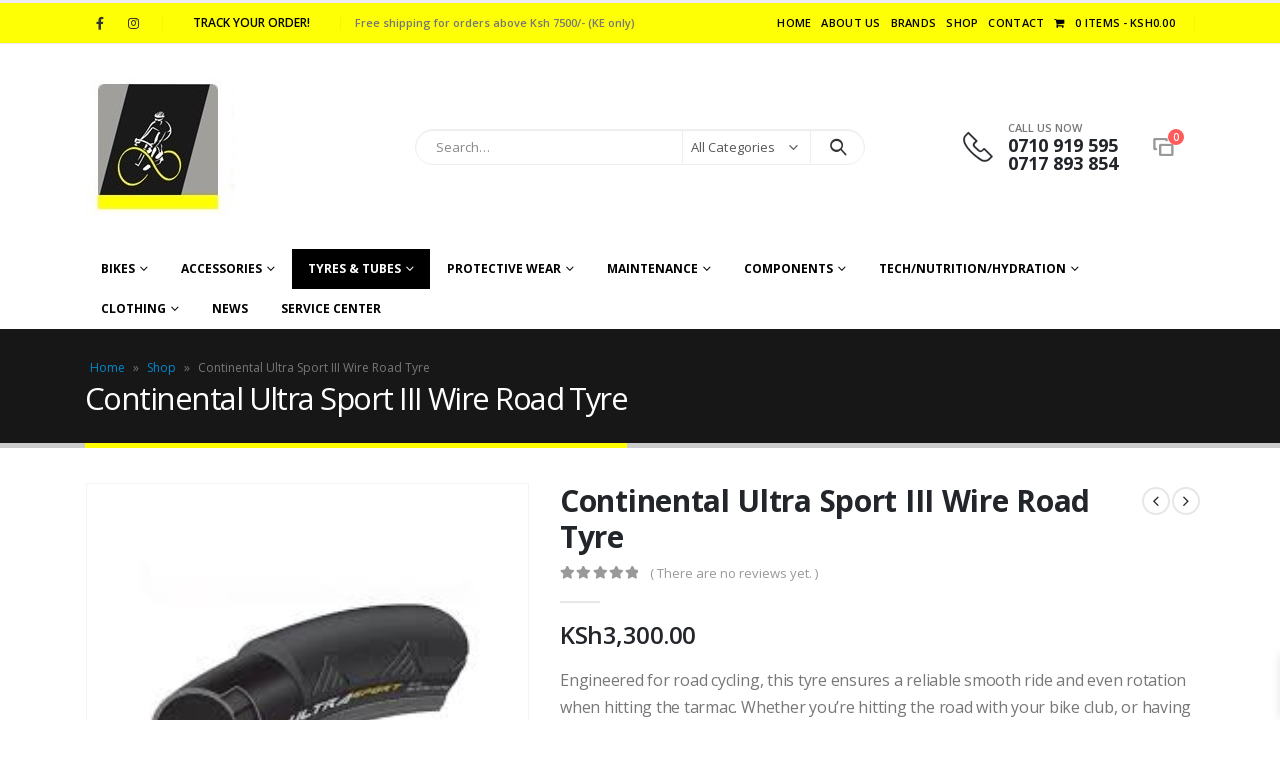

--- FILE ---
content_type: text/html; charset=UTF-8
request_url: https://infinity.ke/product/continental-ultra-sport-iii-wire-road-tyre/
body_size: 31374
content:
<!DOCTYPE html>
<html lang="en-US">
<head>
	<meta charset="UTF-8">
	<!--[if IE]><meta http-equiv='X-UA-Compatible' content='IE=edge,chrome=1'><![endif]-->
	<meta name="viewport" content="width=device-width, initial-scale=1, maximum-scale=1">
	<link rel="profile" href="http://gmpg.org/xfn/11" />
	<link rel="pingback" href="https://infinity.ke/xmlrpc.php" />

		<link rel="shortcut icon" href="//infinity.ke/wp-content/uploads/2022/06/image001.jpg" type="image/x-icon" />
		<link rel="apple-touch-icon" href="//infinity.ke/wp-content/themes/porto/images/logo/apple-touch-icon.png">
		<link rel="apple-touch-icon" sizes="120x120" href="//infinity.ke/wp-content/themes/porto/images/logo/apple-touch-icon_120x120.png">
		<link rel="apple-touch-icon" sizes="76x76" href="//infinity.ke/wp-content/themes/porto/images/logo/apple-touch-icon_76x76.png">
		<link rel="apple-touch-icon" sizes="152x152" href="//infinity.ke/wp-content/themes/porto/images/logo/apple-touch-icon_152x152.png">
	<meta name='robots' content='index, follow, max-image-preview:large, max-snippet:-1, max-video-preview:-1' />

	<!-- This site is optimized with the Yoast SEO Premium plugin v18.8 (Yoast SEO v22.5) - https://yoast.com/wordpress/plugins/seo/ -->
	<title>Continental Ultra Sport III Wire Road Tyre - iNFiNiTY Baisikeli</title>
	<link rel="canonical" href="https://infinity.ke/product/continental-ultra-sport-iii-wire-road-tyre/" />
	<meta property="og:locale" content="en_US" />
	<meta property="og:type" content="article" />
	<meta property="og:title" content="Continental Ultra Sport III Wire Road Tyre" />
	<meta property="og:description" content="Engineered for road cycling, this tyre ensures a reliable smooth ride and even rotation when hitting the tarmac. Whether you&#039;re hitting the road with your bike club, or having an adventure of your own, this Wire Road Tyre from Continental has been designed for ultimate performance. Constructed using Continental&#039;s PureGrip material, which features activated silica, for exceptional grip and high-level results, this is the perfect tyre that ticks all the boxes. The Advanced PureGrip Compound Based on activated silica compounds, this technology was originally intended as a performance level compound, but after intensive development at our Korbach Research and Development Department Facility, an advanced new compound with outstanding grip and cross-country properties was developed. This new rubber mix, given the self-explanatory name “PureGrip”, is ranked just behind our BlackChili Compound and is being used in our performance products both in the road and mountain bike sectors. Whilst providing great grip, it is also long-lasting and highly durable – both characteristics of Continental tires, which are exclusively manufactured in the factory in Hefei (Asia). Features:   Compound: PureGrip compound  Tread: Dynamic  Use: Race, City and Road bikes  Type: Wire  ECE: E25  Great long-lasting grip  Highly durable  Pressure: 7.50-8.50 bar (23mm);  Wheel Size: 700c  Weight: 320g (23mm)  Specs       Colour: Black - Black  Wheel Size: 700c  Width: 23c" />
	<meta property="og:url" content="https://infinity.ke/product/continental-ultra-sport-iii-wire-road-tyre/" />
	<meta property="og:site_name" content="iNFiNiTY Baisikeli" />
	<meta property="article:modified_time" content="2025-08-23T08:43:36+00:00" />
	<meta property="og:image" content="https://infinity.ke/wp-content/uploads/2022/05/Continental-wire-bead.jpg" />
	<meta property="og:image:width" content="225" />
	<meta property="og:image:height" content="225" />
	<meta property="og:image:type" content="image/jpeg" />
	<meta name="twitter:card" content="summary_large_image" />
	<meta name="twitter:label1" content="Est. reading time" />
	<meta name="twitter:data1" content="1 minute" />
	<script type="application/ld+json" class="yoast-schema-graph">{"@context":"https://schema.org","@graph":[{"@type":"WebPage","@id":"https://infinity.ke/product/continental-ultra-sport-iii-wire-road-tyre/","url":"https://infinity.ke/product/continental-ultra-sport-iii-wire-road-tyre/","name":"Continental Ultra Sport III Wire Road Tyre - iNFiNiTY Baisikeli","isPartOf":{"@id":"https://infinity.ke/#website"},"primaryImageOfPage":{"@id":"https://infinity.ke/product/continental-ultra-sport-iii-wire-road-tyre/#primaryimage"},"image":{"@id":"https://infinity.ke/product/continental-ultra-sport-iii-wire-road-tyre/#primaryimage"},"thumbnailUrl":"https://infinity.ke/wp-content/uploads/2022/05/Continental-wire-bead.jpg","datePublished":"2022-05-27T13:56:35+00:00","dateModified":"2025-08-23T08:43:36+00:00","breadcrumb":{"@id":"https://infinity.ke/product/continental-ultra-sport-iii-wire-road-tyre/#breadcrumb"},"inLanguage":"en-US","potentialAction":[{"@type":"ReadAction","target":["https://infinity.ke/product/continental-ultra-sport-iii-wire-road-tyre/"]}]},{"@type":"ImageObject","inLanguage":"en-US","@id":"https://infinity.ke/product/continental-ultra-sport-iii-wire-road-tyre/#primaryimage","url":"https://infinity.ke/wp-content/uploads/2022/05/Continental-wire-bead.jpg","contentUrl":"https://infinity.ke/wp-content/uploads/2022/05/Continental-wire-bead.jpg","width":225,"height":225},{"@type":"BreadcrumbList","@id":"https://infinity.ke/product/continental-ultra-sport-iii-wire-road-tyre/#breadcrumb","itemListElement":[{"@type":"ListItem","position":1,"name":"Home","item":"https://infinity.ke/"},{"@type":"ListItem","position":2,"name":"Shop","item":"https://infinity.ke/shop/"},{"@type":"ListItem","position":3,"name":"Continental Ultra Sport III Wire Road Tyre"}]},{"@type":"WebSite","@id":"https://infinity.ke/#website","url":"https://infinity.ke/","name":"iNFiNiTY Baisikeli","description":"Ke","potentialAction":[{"@type":"SearchAction","target":{"@type":"EntryPoint","urlTemplate":"https://infinity.ke/?s={search_term_string}"},"query-input":"required name=search_term_string"}],"inLanguage":"en-US"}]}</script>
	<!-- / Yoast SEO Premium plugin. -->


<link rel="alternate" type="application/rss+xml" title="iNFiNiTY Baisikeli &raquo; Feed" href="https://infinity.ke/feed/" />
<link rel="alternate" type="application/rss+xml" title="iNFiNiTY Baisikeli &raquo; Comments Feed" href="https://infinity.ke/comments/feed/" />
<link rel="alternate" type="application/rss+xml" title="iNFiNiTY Baisikeli &raquo; Continental Ultra Sport III Wire Road Tyre Comments Feed" href="https://infinity.ke/product/continental-ultra-sport-iii-wire-road-tyre/feed/" />
<link rel="alternate" title="oEmbed (JSON)" type="application/json+oembed" href="https://infinity.ke/wp-json/oembed/1.0/embed?url=https%3A%2F%2Finfinity.ke%2Fproduct%2Fcontinental-ultra-sport-iii-wire-road-tyre%2F" />
<link rel="alternate" title="oEmbed (XML)" type="text/xml+oembed" href="https://infinity.ke/wp-json/oembed/1.0/embed?url=https%3A%2F%2Finfinity.ke%2Fproduct%2Fcontinental-ultra-sport-iii-wire-road-tyre%2F&#038;format=xml" />
<style id='wp-img-auto-sizes-contain-inline-css'>
img:is([sizes=auto i],[sizes^="auto," i]){contain-intrinsic-size:3000px 1500px}
/*# sourceURL=wp-img-auto-sizes-contain-inline-css */
</style>
<style id='wp-emoji-styles-inline-css'>

	img.wp-smiley, img.emoji {
		display: inline !important;
		border: none !important;
		box-shadow: none !important;
		height: 1em !important;
		width: 1em !important;
		margin: 0 0.07em !important;
		vertical-align: -0.1em !important;
		background: none !important;
		padding: 0 !important;
	}
/*# sourceURL=wp-emoji-styles-inline-css */
</style>
<style id='wp-block-library-inline-css'>
:root{--wp-block-synced-color:#7a00df;--wp-block-synced-color--rgb:122,0,223;--wp-bound-block-color:var(--wp-block-synced-color);--wp-editor-canvas-background:#ddd;--wp-admin-theme-color:#007cba;--wp-admin-theme-color--rgb:0,124,186;--wp-admin-theme-color-darker-10:#006ba1;--wp-admin-theme-color-darker-10--rgb:0,107,160.5;--wp-admin-theme-color-darker-20:#005a87;--wp-admin-theme-color-darker-20--rgb:0,90,135;--wp-admin-border-width-focus:2px}@media (min-resolution:192dpi){:root{--wp-admin-border-width-focus:1.5px}}.wp-element-button{cursor:pointer}:root .has-very-light-gray-background-color{background-color:#eee}:root .has-very-dark-gray-background-color{background-color:#313131}:root .has-very-light-gray-color{color:#eee}:root .has-very-dark-gray-color{color:#313131}:root .has-vivid-green-cyan-to-vivid-cyan-blue-gradient-background{background:linear-gradient(135deg,#00d084,#0693e3)}:root .has-purple-crush-gradient-background{background:linear-gradient(135deg,#34e2e4,#4721fb 50%,#ab1dfe)}:root .has-hazy-dawn-gradient-background{background:linear-gradient(135deg,#faaca8,#dad0ec)}:root .has-subdued-olive-gradient-background{background:linear-gradient(135deg,#fafae1,#67a671)}:root .has-atomic-cream-gradient-background{background:linear-gradient(135deg,#fdd79a,#004a59)}:root .has-nightshade-gradient-background{background:linear-gradient(135deg,#330968,#31cdcf)}:root .has-midnight-gradient-background{background:linear-gradient(135deg,#020381,#2874fc)}:root{--wp--preset--font-size--normal:16px;--wp--preset--font-size--huge:42px}.has-regular-font-size{font-size:1em}.has-larger-font-size{font-size:2.625em}.has-normal-font-size{font-size:var(--wp--preset--font-size--normal)}.has-huge-font-size{font-size:var(--wp--preset--font-size--huge)}.has-text-align-center{text-align:center}.has-text-align-left{text-align:left}.has-text-align-right{text-align:right}.has-fit-text{white-space:nowrap!important}#end-resizable-editor-section{display:none}.aligncenter{clear:both}.items-justified-left{justify-content:flex-start}.items-justified-center{justify-content:center}.items-justified-right{justify-content:flex-end}.items-justified-space-between{justify-content:space-between}.screen-reader-text{border:0;clip-path:inset(50%);height:1px;margin:-1px;overflow:hidden;padding:0;position:absolute;width:1px;word-wrap:normal!important}.screen-reader-text:focus{background-color:#ddd;clip-path:none;color:#444;display:block;font-size:1em;height:auto;left:5px;line-height:normal;padding:15px 23px 14px;text-decoration:none;top:5px;width:auto;z-index:100000}html :where(.has-border-color){border-style:solid}html :where([style*=border-top-color]){border-top-style:solid}html :where([style*=border-right-color]){border-right-style:solid}html :where([style*=border-bottom-color]){border-bottom-style:solid}html :where([style*=border-left-color]){border-left-style:solid}html :where([style*=border-width]){border-style:solid}html :where([style*=border-top-width]){border-top-style:solid}html :where([style*=border-right-width]){border-right-style:solid}html :where([style*=border-bottom-width]){border-bottom-style:solid}html :where([style*=border-left-width]){border-left-style:solid}html :where(img[class*=wp-image-]){height:auto;max-width:100%}:where(figure){margin:0 0 1em}html :where(.is-position-sticky){--wp-admin--admin-bar--position-offset:var(--wp-admin--admin-bar--height,0px)}@media screen and (max-width:600px){html :where(.is-position-sticky){--wp-admin--admin-bar--position-offset:0px}}

/*# sourceURL=wp-block-library-inline-css */
</style><link rel='stylesheet' id='wc-blocks-style-css' href='https://infinity.ke/wp-content/plugins/woocommerce/assets/client/blocks/wc-blocks.css?ver=wc-8.8.5' media='all' />
<style id='global-styles-inline-css'>
:root{--wp--preset--aspect-ratio--square: 1;--wp--preset--aspect-ratio--4-3: 4/3;--wp--preset--aspect-ratio--3-4: 3/4;--wp--preset--aspect-ratio--3-2: 3/2;--wp--preset--aspect-ratio--2-3: 2/3;--wp--preset--aspect-ratio--16-9: 16/9;--wp--preset--aspect-ratio--9-16: 9/16;--wp--preset--color--black: #000000;--wp--preset--color--cyan-bluish-gray: #abb8c3;--wp--preset--color--white: #ffffff;--wp--preset--color--pale-pink: #f78da7;--wp--preset--color--vivid-red: #cf2e2e;--wp--preset--color--luminous-vivid-orange: #ff6900;--wp--preset--color--luminous-vivid-amber: #fcb900;--wp--preset--color--light-green-cyan: #7bdcb5;--wp--preset--color--vivid-green-cyan: #00d084;--wp--preset--color--pale-cyan-blue: #8ed1fc;--wp--preset--color--vivid-cyan-blue: #0693e3;--wp--preset--color--vivid-purple: #9b51e0;--wp--preset--color--primary: #dd3333;--wp--preset--color--secondary: #e36159;--wp--preset--color--tertiary: #2baab1;--wp--preset--color--quaternary: #383f48;--wp--preset--color--dark: #212529;--wp--preset--color--light: #ffffff;--wp--preset--gradient--vivid-cyan-blue-to-vivid-purple: linear-gradient(135deg,rgb(6,147,227) 0%,rgb(155,81,224) 100%);--wp--preset--gradient--light-green-cyan-to-vivid-green-cyan: linear-gradient(135deg,rgb(122,220,180) 0%,rgb(0,208,130) 100%);--wp--preset--gradient--luminous-vivid-amber-to-luminous-vivid-orange: linear-gradient(135deg,rgb(252,185,0) 0%,rgb(255,105,0) 100%);--wp--preset--gradient--luminous-vivid-orange-to-vivid-red: linear-gradient(135deg,rgb(255,105,0) 0%,rgb(207,46,46) 100%);--wp--preset--gradient--very-light-gray-to-cyan-bluish-gray: linear-gradient(135deg,rgb(238,238,238) 0%,rgb(169,184,195) 100%);--wp--preset--gradient--cool-to-warm-spectrum: linear-gradient(135deg,rgb(74,234,220) 0%,rgb(151,120,209) 20%,rgb(207,42,186) 40%,rgb(238,44,130) 60%,rgb(251,105,98) 80%,rgb(254,248,76) 100%);--wp--preset--gradient--blush-light-purple: linear-gradient(135deg,rgb(255,206,236) 0%,rgb(152,150,240) 100%);--wp--preset--gradient--blush-bordeaux: linear-gradient(135deg,rgb(254,205,165) 0%,rgb(254,45,45) 50%,rgb(107,0,62) 100%);--wp--preset--gradient--luminous-dusk: linear-gradient(135deg,rgb(255,203,112) 0%,rgb(199,81,192) 50%,rgb(65,88,208) 100%);--wp--preset--gradient--pale-ocean: linear-gradient(135deg,rgb(255,245,203) 0%,rgb(182,227,212) 50%,rgb(51,167,181) 100%);--wp--preset--gradient--electric-grass: linear-gradient(135deg,rgb(202,248,128) 0%,rgb(113,206,126) 100%);--wp--preset--gradient--midnight: linear-gradient(135deg,rgb(2,3,129) 0%,rgb(40,116,252) 100%);--wp--preset--font-size--small: 13px;--wp--preset--font-size--medium: 20px;--wp--preset--font-size--large: 36px;--wp--preset--font-size--x-large: 42px;--wp--preset--spacing--20: 0.44rem;--wp--preset--spacing--30: 0.67rem;--wp--preset--spacing--40: 1rem;--wp--preset--spacing--50: 1.5rem;--wp--preset--spacing--60: 2.25rem;--wp--preset--spacing--70: 3.38rem;--wp--preset--spacing--80: 5.06rem;--wp--preset--shadow--natural: 6px 6px 9px rgba(0, 0, 0, 0.2);--wp--preset--shadow--deep: 12px 12px 50px rgba(0, 0, 0, 0.4);--wp--preset--shadow--sharp: 6px 6px 0px rgba(0, 0, 0, 0.2);--wp--preset--shadow--outlined: 6px 6px 0px -3px rgb(255, 255, 255), 6px 6px rgb(0, 0, 0);--wp--preset--shadow--crisp: 6px 6px 0px rgb(0, 0, 0);}:where(.is-layout-flex){gap: 0.5em;}:where(.is-layout-grid){gap: 0.5em;}body .is-layout-flex{display: flex;}.is-layout-flex{flex-wrap: wrap;align-items: center;}.is-layout-flex > :is(*, div){margin: 0;}body .is-layout-grid{display: grid;}.is-layout-grid > :is(*, div){margin: 0;}:where(.wp-block-columns.is-layout-flex){gap: 2em;}:where(.wp-block-columns.is-layout-grid){gap: 2em;}:where(.wp-block-post-template.is-layout-flex){gap: 1.25em;}:where(.wp-block-post-template.is-layout-grid){gap: 1.25em;}.has-black-color{color: var(--wp--preset--color--black) !important;}.has-cyan-bluish-gray-color{color: var(--wp--preset--color--cyan-bluish-gray) !important;}.has-white-color{color: var(--wp--preset--color--white) !important;}.has-pale-pink-color{color: var(--wp--preset--color--pale-pink) !important;}.has-vivid-red-color{color: var(--wp--preset--color--vivid-red) !important;}.has-luminous-vivid-orange-color{color: var(--wp--preset--color--luminous-vivid-orange) !important;}.has-luminous-vivid-amber-color{color: var(--wp--preset--color--luminous-vivid-amber) !important;}.has-light-green-cyan-color{color: var(--wp--preset--color--light-green-cyan) !important;}.has-vivid-green-cyan-color{color: var(--wp--preset--color--vivid-green-cyan) !important;}.has-pale-cyan-blue-color{color: var(--wp--preset--color--pale-cyan-blue) !important;}.has-vivid-cyan-blue-color{color: var(--wp--preset--color--vivid-cyan-blue) !important;}.has-vivid-purple-color{color: var(--wp--preset--color--vivid-purple) !important;}.has-black-background-color{background-color: var(--wp--preset--color--black) !important;}.has-cyan-bluish-gray-background-color{background-color: var(--wp--preset--color--cyan-bluish-gray) !important;}.has-white-background-color{background-color: var(--wp--preset--color--white) !important;}.has-pale-pink-background-color{background-color: var(--wp--preset--color--pale-pink) !important;}.has-vivid-red-background-color{background-color: var(--wp--preset--color--vivid-red) !important;}.has-luminous-vivid-orange-background-color{background-color: var(--wp--preset--color--luminous-vivid-orange) !important;}.has-luminous-vivid-amber-background-color{background-color: var(--wp--preset--color--luminous-vivid-amber) !important;}.has-light-green-cyan-background-color{background-color: var(--wp--preset--color--light-green-cyan) !important;}.has-vivid-green-cyan-background-color{background-color: var(--wp--preset--color--vivid-green-cyan) !important;}.has-pale-cyan-blue-background-color{background-color: var(--wp--preset--color--pale-cyan-blue) !important;}.has-vivid-cyan-blue-background-color{background-color: var(--wp--preset--color--vivid-cyan-blue) !important;}.has-vivid-purple-background-color{background-color: var(--wp--preset--color--vivid-purple) !important;}.has-black-border-color{border-color: var(--wp--preset--color--black) !important;}.has-cyan-bluish-gray-border-color{border-color: var(--wp--preset--color--cyan-bluish-gray) !important;}.has-white-border-color{border-color: var(--wp--preset--color--white) !important;}.has-pale-pink-border-color{border-color: var(--wp--preset--color--pale-pink) !important;}.has-vivid-red-border-color{border-color: var(--wp--preset--color--vivid-red) !important;}.has-luminous-vivid-orange-border-color{border-color: var(--wp--preset--color--luminous-vivid-orange) !important;}.has-luminous-vivid-amber-border-color{border-color: var(--wp--preset--color--luminous-vivid-amber) !important;}.has-light-green-cyan-border-color{border-color: var(--wp--preset--color--light-green-cyan) !important;}.has-vivid-green-cyan-border-color{border-color: var(--wp--preset--color--vivid-green-cyan) !important;}.has-pale-cyan-blue-border-color{border-color: var(--wp--preset--color--pale-cyan-blue) !important;}.has-vivid-cyan-blue-border-color{border-color: var(--wp--preset--color--vivid-cyan-blue) !important;}.has-vivid-purple-border-color{border-color: var(--wp--preset--color--vivid-purple) !important;}.has-vivid-cyan-blue-to-vivid-purple-gradient-background{background: var(--wp--preset--gradient--vivid-cyan-blue-to-vivid-purple) !important;}.has-light-green-cyan-to-vivid-green-cyan-gradient-background{background: var(--wp--preset--gradient--light-green-cyan-to-vivid-green-cyan) !important;}.has-luminous-vivid-amber-to-luminous-vivid-orange-gradient-background{background: var(--wp--preset--gradient--luminous-vivid-amber-to-luminous-vivid-orange) !important;}.has-luminous-vivid-orange-to-vivid-red-gradient-background{background: var(--wp--preset--gradient--luminous-vivid-orange-to-vivid-red) !important;}.has-very-light-gray-to-cyan-bluish-gray-gradient-background{background: var(--wp--preset--gradient--very-light-gray-to-cyan-bluish-gray) !important;}.has-cool-to-warm-spectrum-gradient-background{background: var(--wp--preset--gradient--cool-to-warm-spectrum) !important;}.has-blush-light-purple-gradient-background{background: var(--wp--preset--gradient--blush-light-purple) !important;}.has-blush-bordeaux-gradient-background{background: var(--wp--preset--gradient--blush-bordeaux) !important;}.has-luminous-dusk-gradient-background{background: var(--wp--preset--gradient--luminous-dusk) !important;}.has-pale-ocean-gradient-background{background: var(--wp--preset--gradient--pale-ocean) !important;}.has-electric-grass-gradient-background{background: var(--wp--preset--gradient--electric-grass) !important;}.has-midnight-gradient-background{background: var(--wp--preset--gradient--midnight) !important;}.has-small-font-size{font-size: var(--wp--preset--font-size--small) !important;}.has-medium-font-size{font-size: var(--wp--preset--font-size--medium) !important;}.has-large-font-size{font-size: var(--wp--preset--font-size--large) !important;}.has-x-large-font-size{font-size: var(--wp--preset--font-size--x-large) !important;}
/*# sourceURL=global-styles-inline-css */
</style>

<style id='classic-theme-styles-inline-css'>
/*! This file is auto-generated */
.wp-block-button__link{color:#fff;background-color:#32373c;border-radius:9999px;box-shadow:none;text-decoration:none;padding:calc(.667em + 2px) calc(1.333em + 2px);font-size:1.125em}.wp-block-file__button{background:#32373c;color:#fff;text-decoration:none}
/*# sourceURL=/wp-includes/css/classic-themes.min.css */
</style>
<link rel='stylesheet' id='contact-form-7-css' href='https://infinity.ke/wp-content/plugins/contact-form-7/includes/css/styles.css?ver=5.9.3' media='all' />
<link rel='stylesheet' id='rs-plugin-settings-css' href='https://infinity.ke/wp-content/plugins/revslider-1/public/assets/css/rs6.css?ver=6.3.9' media='all' />
<style id='rs-plugin-settings-inline-css'>
#rs-demo-id {}
.tparrows:before{color:#dd3333;text-shadow:0 0 3px #fff;}.revslider-initialised .tp-loader{z-index:18;}
/*# sourceURL=rs-plugin-settings-inline-css */
</style>
<link rel='stylesheet' id='wpmenucart-icons-css' href='https://infinity.ke/wp-content/plugins/woocommerce-menu-bar-cart/assets/css/wpmenucart-icons.min.css?ver=2.14.3' media='all' />
<style id='wpmenucart-icons-inline-css'>
@font-face{font-family:WPMenuCart;src:url(https://infinity.ke/wp-content/plugins/woocommerce-menu-bar-cart/assets/fonts/WPMenuCart.eot);src:url(https://infinity.ke/wp-content/plugins/woocommerce-menu-bar-cart/assets/fonts/WPMenuCart.eot?#iefix) format('embedded-opentype'),url(https://infinity.ke/wp-content/plugins/woocommerce-menu-bar-cart/assets/fonts/WPMenuCart.woff2) format('woff2'),url(https://infinity.ke/wp-content/plugins/woocommerce-menu-bar-cart/assets/fonts/WPMenuCart.woff) format('woff'),url(https://infinity.ke/wp-content/plugins/woocommerce-menu-bar-cart/assets/fonts/WPMenuCart.ttf) format('truetype'),url(https://infinity.ke/wp-content/plugins/woocommerce-menu-bar-cart/assets/fonts/WPMenuCart.svg#WPMenuCart) format('svg');font-weight:400;font-style:normal;font-display:swap}
/*# sourceURL=wpmenucart-icons-inline-css */
</style>
<link rel='stylesheet' id='wpmenucart-css' href='https://infinity.ke/wp-content/plugins/woocommerce-menu-bar-cart/assets/css/wpmenucart-main.min.css?ver=2.14.3' media='all' />
<style id='woocommerce-inline-inline-css'>
.woocommerce form .form-row .required { visibility: visible; }
/*# sourceURL=woocommerce-inline-inline-css */
</style>
<link rel='stylesheet' id='dashicons-css' href='https://infinity.ke/wp-includes/css/dashicons.min.css?ver=6.9' media='all' />
<style id='dashicons-inline-css'>
[data-font="Dashicons"]:before {font-family: 'Dashicons' !important;content: attr(data-icon) !important;speak: none !important;font-weight: normal !important;font-variant: normal !important;text-transform: none !important;line-height: 1 !important;font-style: normal !important;-webkit-font-smoothing: antialiased !important;-moz-osx-font-smoothing: grayscale !important;}
/*# sourceURL=dashicons-inline-css */
</style>
<link rel='stylesheet' id='th-product-compare-style-front-css' href='https://infinity.ke/wp-content/plugins/th-product-compare/assets/fstyle.css?ver=6.9' media='all' />
<link rel='stylesheet' id='jquery-colorbox-css' href='https://infinity.ke/wp-content/plugins/yith-woocommerce-compare/assets/css/colorbox.css?ver=1.4.21' media='all' />
<link rel='stylesheet' id='xoo-wsc-fonts-css' href='https://infinity.ke/wp-content/plugins/side-cart-woocommerce/assets/css/xoo-wsc-fonts.css?ver=2.4.9' media='all' />
<link rel='stylesheet' id='xoo-wsc-style-css' href='https://infinity.ke/wp-content/plugins/side-cart-woocommerce/assets/css/xoo-wsc-style.css?ver=2.4.9' media='all' />
<style id='xoo-wsc-style-inline-css'>



 

.xoo-wsc-footer{
	background-color: #ffffff;
	color: #000000;
	padding: 10px 20px;
	box-shadow: 0 -1px 10px #0000001a;
}

.xoo-wsc-footer, .xoo-wsc-footer a, .xoo-wsc-footer .amount{
	font-size: 18px;
}

.xoo-wsc-btn .amount{
	color: #000000}

.xoo-wsc-btn:hover .amount{
	color: #000000;
}

.xoo-wsc-ft-buttons-cont{
	grid-template-columns: auto;
}

.xoo-wsc-basket{
	bottom: 12px;
	right: 0px;
	background-color: #ffffff;
	color: #000000;
	box-shadow: 0 1px 4px 0;
	border-radius: 50%;
	display: none;
	width: 60px;
	height: 60px;
}


.xoo-wsc-bki{
	font-size: 20px}

.xoo-wsc-items-count{
	bottom: -12px;
	left: -12px;
}

.xoo-wsc-items-count{
	background-color: #000000;
	color: #ffffff;
}

.xoo-wsc-container, .xoo-wsc-slider{
	max-width: 320px;
	right: -320px;
	top: 0;bottom: 0;
	bottom: 0;
	font-family: }


.xoo-wsc-cart-active .xoo-wsc-container, .xoo-wsc-slider-active .xoo-wsc-slider{
	right: 0;
}


.xoo-wsc-cart-active .xoo-wsc-basket{
	right: 320px;
}

.xoo-wsc-slider{
	right: -320px;
}

span.xoo-wsch-close {
    font-size: 16px;
    right: 10px;
}

.xoo-wsch-top{
	justify-content: center;
}

.xoo-wsch-text{
	font-size: 20px;
}

.xoo-wsc-header{
	color: #000000;
	background-color: #ffffff;
	border-bottom: 2px solid #eee;
}

.xoo-wsc-sb-bar > span{
	background-color: #1e73be;
}

.xoo-wsc-body{
	background-color: #ffffff;
}

.xoo-wsc-body, .xoo-wsc-body span.amount, .xoo-wsc-body a{
	font-size: 16px;
	color: #000000;
}

.xoo-wsc-product{
	padding: 20px 15px;
	margin: 0;
	border-radius: 0px;
	box-shadow: 0 0;
	background-color: transparent;
}

.xoo-wsc-img-col{
	width: 30%;
}
.xoo-wsc-sum-col{
	width: 70%;
}

.xoo-wsc-sum-col{
	justify-content: center;
}


/** Shortcode **/
.xoo-wsc-sc-count{
	background-color: #000000;
	color: #ffffff;
}

.xoo-wsc-sc-bki{
	font-size: 28px;
	color: 28;
}
.xoo-wsc-sc-cont{
	color: #000000;
}

.added_to_cart{
	display: none!important;
}

.xoo-wsc-product dl.variation {
	display: block;
}
/*# sourceURL=xoo-wsc-style-inline-css */
</style>
<link rel='stylesheet' id='porto-css-vars-css' href='https://infinity.ke/wp-content/uploads/porto_styles/theme_css_vars.css?ver=6.2.4' media='all' />
<link rel='stylesheet' id='js_composer_front-css' href='https://infinity.ke/wp-content/plugins/js_composer/assets/css/js_composer.min.css?ver=6.7.0' media='all' />
<link rel='stylesheet' id='bootstrap-css' href='https://infinity.ke/wp-content/uploads/porto_styles/bootstrap.css?ver=6.2.4' media='all' />
<link rel='stylesheet' id='porto-plugins-css' href='https://infinity.ke/wp-content/themes/porto/css/plugins.css?ver=6.2.4' media='all' />
<link rel='stylesheet' id='porto-theme-css' href='https://infinity.ke/wp-content/themes/porto/css/theme.css?ver=6.2.4' media='all' />
<link rel='stylesheet' id='porto-shortcodes-css' href='https://infinity.ke/wp-content/themes/porto/css/shortcodes.css?ver=6.2.4' media='all' />
<link rel='stylesheet' id='porto-theme-shop-css' href='https://infinity.ke/wp-content/themes/porto/css/theme_shop.css?ver=6.2.4' media='all' />
<link rel='stylesheet' id='porto-dynamic-style-css' href='https://infinity.ke/wp-content/uploads/porto_styles/dynamic_style.css?ver=6.2.4' media='all' />
<link rel='stylesheet' id='porto-style-css' href='https://infinity.ke/wp-content/themes/porto/style.css?ver=6.2.4' media='all' />
<style id='porto-style-inline-css'>
#header .logo,.side-header-narrow-bar-logo{max-width:170px}@media (min-width:1170px){#header .logo{max-width:250px}}@media (max-width:991px){#header .logo{max-width:110px}}@media (max-width:767px){#header .logo{max-width:110px}}#header.sticky-header .logo{max-width:100px}#header,.sticky-header .header-main.sticky{border-top:3px solid #ededed}@media (min-width:992px){}.page-top .page-title-wrap{line-height:0}.page-top .page-title:not(.b-none):after{content:'';position:absolute;width:100%;left:0;border-bottom:5px solid #dd3333;bottom:-32px}body.single-product .page-top .breadcrumbs-wrap{padding-right:55px}.product-images .img-thumbnail .inner,.product-images .img-thumbnail .inner img{-webkit-transform:none;transform:none}#login-form-popup{position:relative;width:80%;max-width:525px;margin-left:auto;margin-right:auto}#login-form-popup .featured-box{margin-bottom:0;box-shadow:none;border:none;border-radius:0}#login-form-popup .featured-box .box-content{padding:45px 36px 30px;border:none}#login-form-popup .featured-box h2{text-transform:uppercase;font-size:15px;letter-spacing:.05em;font-weight:600;line-height:2}#login-form-popup .porto-social-login-section{margin-top:20px}.porto-social-login-section{background:#f4f4f2;text-align:center;padding:20px 20px 25px}.porto-social-login-section p{text-transform:uppercase;font-size:12px;font-weight:600;margin-bottom:8px}#login-form-popup .col2-set{margin-left:-20px;margin-right:-20px}#login-form-popup .col-1,#login-form-popup .col-2{padding-left:20px;padding-right:20px}@media (min-width:992px){#login-form-popup .col-1{border-right:1px solid #f5f6f6}}#login-form-popup .input-text{box-shadow:none;padding-top:10px;padding-bottom:10px;border-color:#ddd;border-radius:2px;line-height:1.5 !important}#login-form-popup .form-row{margin-bottom:20px}#login-form-popup .woocommerce-privacy-policy-text{display:none}#login-form-popup .button{border-radius:2px;padding:18px 24px;text-shadow:none;font-family:Open Sans,sans-serif;font-size:12px;letter-spacing:-0.025em}#login-form-popup label.inline{margin-top:15px;float:right;position:relative;cursor:pointer;line-height:1.5}#login-form-popup label.inline input[type=checkbox]{opacity:0;margin-right:8px;margin-top:0;margin-bottom:0}#login-form-popup label.inline span:before{content:'';position:absolute;border:1px solid #ddd;border-radius:1px;width:16px;height:16px;left:0;top:0;text-align:center;line-height:15px;font-family:'Font Awesome 5 Free';font-weight:900;font-size:9px;color:#aaa}#login-form-popup label.inline input[type=checkbox]:checked + span:before{content:'\f00c'}#login-form-popup .social-button i{font-size:16px;margin-right:8px}.porto-social-login-section .google-plus{background:#dd4e31}.porto-social-login-section .facebook{background:#3a589d}.porto-social-login-section .twitter{background:#1aa9e1}.featured-box .porto-social-login-section i{color:#fff}.porto-social-login-section .social-button:hover{background:var(--bs-primary)}html.panel-opened body > .mfp-bg{z-index:9042}html.panel-opened body > .mfp-wrap{z-index:9043}
/*# sourceURL=porto-style-inline-css */
</style>
<link rel='stylesheet' id='wpdevelop-bts-css' href='https://infinity.ke/wp-content/plugins/booking/assets/libs/bootstrap-css/css/bootstrap.css?ver=3.3.5.1' media='all' />
<link rel='stylesheet' id='wpdevelop-bts-theme-css' href='https://infinity.ke/wp-content/plugins/booking/assets/libs/bootstrap-css/css/bootstrap-theme.css?ver=3.3.5.1' media='all' />
<link rel='stylesheet' id='wpbc-tippy-popover-css' href='https://infinity.ke/wp-content/plugins/booking/assets/libs/tippy.js/themes/wpbc-tippy-popover.css?ver=6.3.7' media='all' />
<link rel='stylesheet' id='wpbc-tippy-times-css' href='https://infinity.ke/wp-content/plugins/booking/assets/libs/tippy.js/themes/wpbc-tippy-times.css?ver=6.3.7' media='all' />
<link rel='stylesheet' id='wpbc-material-design-icons-css' href='https://infinity.ke/wp-content/plugins/booking/assets/libs/material-design-icons/material-design-icons.css?ver=4.0.0' media='all' />
<link rel='stylesheet' id='wpbc-time_picker-css' href='https://infinity.ke/wp-content/plugins/booking/css/wpbc_time-selector.css?ver=9.5.3' media='all' />
<link rel='stylesheet' id='wpbc-time_picker-skin-css' href='https://infinity.ke/wp-content/plugins/booking/css/time_picker_skins/grey.css?ver=9.5.3' media='all' />
<link rel='stylesheet' id='wpbc-client-pages-css' href='https://infinity.ke/wp-content/plugins/booking/css/client.css?ver=9.5.3' media='all' />
<link rel='stylesheet' id='wpbc-calendar-css' href='https://infinity.ke/wp-content/plugins/booking/css/calendar.css?ver=9.5.3' media='all' />
<link rel='stylesheet' id='wpbc-calendar-skin-css' href='https://infinity.ke/wp-content/plugins/booking/css/skins/traditional.css?ver=9.5.3' media='all' />
<link rel='stylesheet' id='wpbc-flex-timeline-css' href='https://infinity.ke/wp-content/plugins/booking/core/timeline/v2/css/timeline_v2.css?ver=9.5.3' media='all' />
<link rel='stylesheet' id='wpbc-flex-timeline-skin-css' href='https://infinity.ke/wp-content/plugins/booking/core/timeline/v2/css/timeline_skin_v2.css?ver=9.5.3' media='all' />
<script src="https://infinity.ke/wp-includes/js/jquery/jquery.min.js?ver=3.7.1" id="jquery-core-js"></script>
<script src="https://infinity.ke/wp-includes/js/jquery/jquery-migrate.min.js?ver=3.4.1" id="jquery-migrate-js"></script>
<script src="https://infinity.ke/wp-content/plugins/revslider-1/public/assets/js/rbtools.min.js?ver=6.3.9" id="tp-tools-js"></script>
<script src="https://infinity.ke/wp-content/plugins/revslider-1/public/assets/js/rs6.min.js?ver=6.3.9" id="revmin-js"></script>
<script src="https://infinity.ke/wp-content/plugins/woocommerce/assets/js/jquery-blockui/jquery.blockUI.min.js?ver=2.7.0-wc.8.8.5" id="jquery-blockui-js" data-wp-strategy="defer"></script>
<script id="wc-add-to-cart-js-extra">
var wc_add_to_cart_params = {"ajax_url":"/wp-admin/admin-ajax.php","wc_ajax_url":"/?wc-ajax=%%endpoint%%","i18n_view_cart":"View cart","cart_url":"https://infinity.ke/cart/","is_cart":"","cart_redirect_after_add":"no"};
//# sourceURL=wc-add-to-cart-js-extra
</script>
<script src="https://infinity.ke/wp-content/plugins/woocommerce/assets/js/frontend/add-to-cart.min.js?ver=8.8.5" id="wc-add-to-cart-js" data-wp-strategy="defer"></script>
<script id="wc-single-product-js-extra">
var wc_single_product_params = {"i18n_required_rating_text":"Please select a rating","review_rating_required":"yes","flexslider":{"rtl":false,"animation":"slide","smoothHeight":true,"directionNav":false,"controlNav":"thumbnails","slideshow":false,"animationSpeed":500,"animationLoop":false,"allowOneSlide":false},"zoom_enabled":"","zoom_options":[],"photoswipe_enabled":"","photoswipe_options":{"shareEl":false,"closeOnScroll":false,"history":false,"hideAnimationDuration":0,"showAnimationDuration":0},"flexslider_enabled":""};
//# sourceURL=wc-single-product-js-extra
</script>
<script src="https://infinity.ke/wp-content/plugins/woocommerce/assets/js/frontend/single-product.min.js?ver=8.8.5" id="wc-single-product-js" defer data-wp-strategy="defer"></script>
<script src="https://infinity.ke/wp-content/plugins/woocommerce/assets/js/js-cookie/js.cookie.min.js?ver=2.1.4-wc.8.8.5" id="js-cookie-js" defer data-wp-strategy="defer"></script>
<script id="woocommerce-js-extra">
var woocommerce_params = {"ajax_url":"/wp-admin/admin-ajax.php","wc_ajax_url":"/?wc-ajax=%%endpoint%%"};
//# sourceURL=woocommerce-js-extra
</script>
<script src="https://infinity.ke/wp-content/plugins/woocommerce/assets/js/frontend/woocommerce.min.js?ver=8.8.5" id="woocommerce-js" defer data-wp-strategy="defer"></script>
<script src="https://infinity.ke/wp-content/plugins/js_composer/assets/js/vendors/woocommerce-add-to-cart.js?ver=6.7.0" id="vc_woocommerce-add-to-cart-js-js"></script>
<script id="xoo-wsc-main-js-js-extra">
var xoo_wsc_params = {"adminurl":"https://infinity.ke/wp-admin/admin-ajax.php","wc_ajax_url":"/?wc-ajax=%%endpoint%%","qtyUpdateDelay":"500","notificationTime":"5000","html":{"successNotice":"\u003Cul class=\"xoo-wsc-notices\"\u003E\u003Cli class=\"xoo-wsc-notice-success\"\u003E\u003Cspan class=\"xoo-wsc-icon-check_circle\"\u003E\u003C/span\u003E%s%\u003C/li\u003E\u003C/ul\u003E","errorNotice":"\u003Cul class=\"xoo-wsc-notices\"\u003E\u003Cli class=\"xoo-wsc-notice-error\"\u003E\u003Cspan class=\"xoo-wsc-icon-cross\"\u003E\u003C/span\u003E%s%\u003C/li\u003E\u003C/ul\u003E"},"strings":{"maxQtyError":"Only %s% in stock","stepQtyError":"Quantity can only be purchased in multiple of %s%","calculateCheckout":"Please use checkout form to calculate shipping","couponEmpty":"Please enter promo code"},"isCheckout":"","isCart":"","sliderAutoClose":"1","shippingEnabled":"1","couponsEnabled":"1","autoOpenCart":"yes","addedToCart":"","ajaxAddToCart":"yes","showBasket":"hide_empty","flyToCart":"no","productFlyClass":"","refreshCart":"no","fetchDelay":"200","triggerClass":""};
//# sourceURL=xoo-wsc-main-js-js-extra
</script>
<script src="https://infinity.ke/wp-content/plugins/side-cart-woocommerce/assets/js/xoo-wsc-main.js?ver=2.4.9" id="xoo-wsc-main-js-js" defer data-wp-strategy="defer"></script>
<script id="wpbc-global-vars-js-extra">
var wpbcg = {"time_disable_modes":["single"]};
var wpbc_global1 = {"wpbc_ajaxurl":"https://infinity.ke/wp-admin/admin-ajax.php","wpdev_bk_plugin_url":"https://infinity.ke/wp-content/plugins/booking","wpbc_today":"[2025,12,11,15,59]","visible_booking_id_on_page":"[]","booking_max_monthes_in_calendar":"2y","user_unavilable_days":"[999]","wpdev_bk_edit_id_hash":"","wpdev_bk_plugin_filename":"wpdev-booking.php","bk_days_selection_mode":"multiple","wpdev_bk_personal":"0","block_some_dates_from_today":"0","message_verif_requred":"This field is required","message_verif_requred_for_check_box":"This checkbox must be checked","message_verif_requred_for_radio_box":"At least one option must be selected","message_verif_emeil":"Incorrect email field","message_verif_same_emeil":"Your emails do not match","message_verif_selectdts":"Please, select booking date(s) at Calendar.","parent_booking_resources":"[]","new_booking_title":"Thank you for your online booking.  We will send confirmation of your booking as soon as possible.","new_booking_title_time":"7000","type_of_thank_you_message":"message","thank_you_page_URL":"https://infinity.ke/thank-you","is_am_pm_inside_time":"true","is_booking_used_check_in_out_time":"false","wpbc_active_locale":"en_US","wpbc_message_processing":"Processing","wpbc_message_deleting":"Deleting","wpbc_message_updating":"Updating","wpbc_message_saving":"Saving","message_checkinouttime_error":"Error! Please reset your check-in/check-out dates above.","message_starttime_error":"Start Time is invalid. The date or time may be booked, or already in the past! Please choose another date or time.","message_endtime_error":"End Time is invalid. The date or time may be booked, or already in the past. The End Time may also be earlier that the start time, if only 1 day was selected! Please choose another date or time.","message_rangetime_error":"The time(s) may be booked, or already in the past!","message_durationtime_error":"The time(s) may be booked, or already in the past!","bk_highlight_timeslot_word":"Booked Times:"};
//# sourceURL=wpbc-global-vars-js-extra
</script>
<script src="https://infinity.ke/wp-content/plugins/booking/js/wpbc_vars.js?ver=9.5.3" id="wpbc-global-vars-js"></script>
<script src="https://infinity.ke/wp-content/plugins/booking/assets/libs/popper/popper.js?ver=2.11.2" id="wpbc-popper-js"></script>
<script src="https://infinity.ke/wp-content/plugins/booking/assets/libs/tippy.js/dist/tippy-bundle.umd.js?ver=6.3.7" id="wpbc-tipcy-js"></script>
<script src="https://infinity.ke/wp-content/plugins/booking/js/datepick/jquery.datepick.wpbc.9.0.js?ver=9.0" id="wpbc-datepick-js"></script>
<script src="https://infinity.ke/wp-content/plugins/booking/js/client.js?ver=9.5.3" id="wpbc-main-client-js"></script>
<script src="https://infinity.ke/wp-content/plugins/booking/js/wpbc_times.js?ver=9.5.3" id="wpbc-times-js"></script>
<script src="https://infinity.ke/wp-content/plugins/booking/js/wpbc_time-selector.js?ver=9.5.3" id="wpbc-time-selector-js"></script>
<script src="https://infinity.ke/wp-content/plugins/booking/core/timeline/v2/_out/timeline_v2.js?ver=9.5.3" id="wpbc-timeline-flex-js"></script>
<link rel="https://api.w.org/" href="https://infinity.ke/wp-json/" /><link rel="alternate" title="JSON" type="application/json" href="https://infinity.ke/wp-json/wp/v2/product/2770" /><link rel="EditURI" type="application/rsd+xml" title="RSD" href="https://infinity.ke/xmlrpc.php?rsd" />
<meta name="generator" content="WordPress 6.9" />
<meta name="generator" content="WooCommerce 8.8.5" />
<link rel='shortlink' href='https://infinity.ke/?p=2770' />
		<script type="text/javascript">
		WebFontConfig = {
			google: { families: [ 'Open+Sans:200,300,400,500,600,700,800','Shadows+Into+Light:400,700','Playfair+Display:400,700' ] }
		};
		(function(d) {
			var wf = d.createElement('script'), s = d.scripts[0];
			wf.src = 'https://infinity.ke/wp-content/themes/porto/js/libs/webfont.js';
			wf.async = true;
			s.parentNode.insertBefore(wf, s);
		})(document);</script>
			<noscript><style>.woocommerce-product-gallery{ opacity: 1 !important; }</style></noscript>
				<script  type="text/javascript">
				!function(f,b,e,v,n,t,s){if(f.fbq)return;n=f.fbq=function(){n.callMethod?
					n.callMethod.apply(n,arguments):n.queue.push(arguments)};if(!f._fbq)f._fbq=n;
					n.push=n;n.loaded=!0;n.version='2.0';n.queue=[];t=b.createElement(e);t.async=!0;
					t.src=v;s=b.getElementsByTagName(e)[0];s.parentNode.insertBefore(t,s)}(window,
					document,'script','https://connect.facebook.net/en_US/fbevents.js');
			</script>
			<!-- WooCommerce Facebook Integration Begin -->
			<script  type="text/javascript">

				fbq('init', '559030265764661', {}, {
    "agent": "woocommerce-8.8.5-3.1.15"
});

				fbq( 'track', 'PageView', {
    "source": "woocommerce",
    "version": "8.8.5",
    "pluginVersion": "3.1.15"
} );

				document.addEventListener( 'DOMContentLoaded', function() {
					// Insert placeholder for events injected when a product is added to the cart through AJAX.
					document.body.insertAdjacentHTML( 'beforeend', '<div class=\"wc-facebook-pixel-event-placeholder\"></div>' );
				}, false );

			</script>
			<!-- WooCommerce Facebook Integration End -->
			<meta name="generator" content="Powered by WPBakery Page Builder - drag and drop page builder for WordPress."/>
<meta name="generator" content="Powered by Slider Revolution 6.3.9 - responsive, Mobile-Friendly Slider Plugin for WordPress with comfortable drag and drop interface." />
<script type="text/javascript">function setREVStartSize(e){
			//window.requestAnimationFrame(function() {				 
				window.RSIW = window.RSIW===undefined ? window.innerWidth : window.RSIW;	
				window.RSIH = window.RSIH===undefined ? window.innerHeight : window.RSIH;	
				try {								
					var pw = document.getElementById(e.c).parentNode.offsetWidth,
						newh;
					pw = pw===0 || isNaN(pw) ? window.RSIW : pw;
					e.tabw = e.tabw===undefined ? 0 : parseInt(e.tabw);
					e.thumbw = e.thumbw===undefined ? 0 : parseInt(e.thumbw);
					e.tabh = e.tabh===undefined ? 0 : parseInt(e.tabh);
					e.thumbh = e.thumbh===undefined ? 0 : parseInt(e.thumbh);
					e.tabhide = e.tabhide===undefined ? 0 : parseInt(e.tabhide);
					e.thumbhide = e.thumbhide===undefined ? 0 : parseInt(e.thumbhide);
					e.mh = e.mh===undefined || e.mh=="" || e.mh==="auto" ? 0 : parseInt(e.mh,0);		
					if(e.layout==="fullscreen" || e.l==="fullscreen") 						
						newh = Math.max(e.mh,window.RSIH);					
					else{					
						e.gw = Array.isArray(e.gw) ? e.gw : [e.gw];
						for (var i in e.rl) if (e.gw[i]===undefined || e.gw[i]===0) e.gw[i] = e.gw[i-1];					
						e.gh = e.el===undefined || e.el==="" || (Array.isArray(e.el) && e.el.length==0)? e.gh : e.el;
						e.gh = Array.isArray(e.gh) ? e.gh : [e.gh];
						for (var i in e.rl) if (e.gh[i]===undefined || e.gh[i]===0) e.gh[i] = e.gh[i-1];
											
						var nl = new Array(e.rl.length),
							ix = 0,						
							sl;					
						e.tabw = e.tabhide>=pw ? 0 : e.tabw;
						e.thumbw = e.thumbhide>=pw ? 0 : e.thumbw;
						e.tabh = e.tabhide>=pw ? 0 : e.tabh;
						e.thumbh = e.thumbhide>=pw ? 0 : e.thumbh;					
						for (var i in e.rl) nl[i] = e.rl[i]<window.RSIW ? 0 : e.rl[i];
						sl = nl[0];									
						for (var i in nl) if (sl>nl[i] && nl[i]>0) { sl = nl[i]; ix=i;}															
						var m = pw>(e.gw[ix]+e.tabw+e.thumbw) ? 1 : (pw-(e.tabw+e.thumbw)) / (e.gw[ix]);					
						newh =  (e.gh[ix] * m) + (e.tabh + e.thumbh);
					}				
					if(window.rs_init_css===undefined) window.rs_init_css = document.head.appendChild(document.createElement("style"));					
					document.getElementById(e.c).height = newh+"px";
					window.rs_init_css.innerHTML += "#"+e.c+"_wrapper { height: "+newh+"px }";				
				} catch(e){
					console.log("Failure at Presize of Slider:" + e)
				}					   
			//});
		  };</script>
		<style id="wp-custom-css">
			#main-toggle-menu .toggle-menu-wrap {
    
	width: 300px !important;}

a.product-loop-title{
	
	color: blue !important;
}
.page-top .page-title:not(.b-none):after {
    
    border-bottom: 5px solid yellow !important;
    
}

html .btn-primary {
    color: black;
    background-color: yellow;
    border-color: yellow;
}
.amelia-app-booking #amelia-booking-wrap .am-lite-footer .am-lite-footer-link {
    text-decoration: none!important;
    color: #1a84ee;
    display: none !important;
}		</style>
		<noscript><style> .wpb_animate_when_almost_visible { opacity: 1; }</style></noscript></head>
<body class="wp-singular product-template-default single single-product postid-2770 wp-embed-responsive wp-theme-porto theme-porto woocommerce woocommerce-page woocommerce-no-js login-popup full blog-1 wpb-js-composer js-comp-ver-6.7.0 vc_responsive">

	<div class="page-wrapper"><!-- page wrapper -->

		
								<!-- header wrapper -->
			<div class="header-wrapper">
								

	<header id="header" class="header-builder">
	
	<div class="header-top"><div class="header-row container"><div class="header-col header-left hidden-for-sm"><div class="share-links">		<a target="_blank"  rel="nofollow noopener noreferrer" class="share-facebook" href="https://web.facebook.com/InfinityBaisikeliShop" title="Facebook"></a>
				<a target="_blank"  rel="nofollow noopener noreferrer" class="share-instagram" href="https://www.instagram.com/infinity_baisikeli/" title="Instagram"></a>
		</div><span class="separator"></span><ul id="menu-order" class="secondary-menu main-menu mega-menu show-arrow"><li id="nav-menu-item-2646" class="menu-item menu-item-type-post_type menu-item-object-page narrow"><a href="https://infinity.ke/order-tracking/">Track your order!</a></li>
</ul><span class="separator"></span><div class="custom-html">Free shipping for orders above 
Ksh 7500/- (KE only)</div></div><div class="header-col visible-for-sm header-left"></div><div class="header-col header-right hidden-for-sm"><ul id="menu-top-navigation" class="top-links mega-menu show-arrow"><li id="nav-menu-item-2667" class="menu-item menu-item-type-post_type menu-item-object-page menu-item-home narrow"><a href="https://infinity.ke/">Home</a></li>
<li id="nav-menu-item-2565" class="menu-item menu-item-type-post_type menu-item-object-page narrow"><a href="https://infinity.ke/about-us-2/">About Us</a></li>
<li id="nav-menu-item-3688" class="menu-item menu-item-type-post_type menu-item-object-page narrow"><a href="https://infinity.ke/available-brands/">Brands</a></li>
<li id="nav-menu-item-2666" class="menu-item menu-item-type-post_type menu-item-object-page current_page_parent narrow"><a href="https://infinity.ke/shop/">Shop</a></li>
<li id="nav-menu-item-2668" class="menu-item menu-item-type-post_type menu-item-object-page narrow"><a href="https://infinity.ke/contact-us/">Contact</a></li>
<li class="menu-item menu-item-type-post_type menu-item-object-page narrow wpmenucartli wpmenucart-display-standard menu-item" id="wpmenucartli"><a class="wpmenucart-contents empty-wpmenucart-visible" href="https://infinity.ke/shop/" title="Start shopping"><i class="wpmenucart-icon-shopping-cart-0" role="img" aria-label="Cart"></i><span class="cartcontents">0 items</span><span class="amount">KSh0.00</span></a></li></ul><span class="separator"></span></div><div class="header-col visible-for-sm header-right"><div class="share-links">		<a target="_blank"  rel="nofollow noopener noreferrer" class="share-facebook" href="https://web.facebook.com/InfinityBaisikeliShop" title="Facebook"></a>
				<a target="_blank"  rel="nofollow noopener noreferrer" class="share-instagram" href="https://www.instagram.com/infinity_baisikeli/" title="Instagram"></a>
		</div></div></div></div><div class="header-main header-has-center header-has-not-center-sm"><div class="header-row container"><div class="header-col header-left hidden-for-sm">		<div class="logo">
		<a href="https://infinity.ke/" title="iNFiNiTY Baisikeli - Ke"  rel="home">
		<img class="img-responsive standard-logo retina-logo" src="//infinity.ke/wp-content/uploads/2022/04/image001.jpg" alt="iNFiNiTY Baisikeli" />	</a>
			</div>
		<a class="mobile-toggle" href="#"><i class="fas fa-bars"></i></a></div><div class="header-col visible-for-sm header-left"><a class="mobile-toggle" href="#"><i class="fas fa-bars"></i></a>		<div class="logo">
		<a href="https://infinity.ke/" title="iNFiNiTY Baisikeli - Ke"  rel="home">
		<img class="img-responsive standard-logo retina-logo" src="//infinity.ke/wp-content/uploads/2022/04/image001.jpg" alt="iNFiNiTY Baisikeli" />	</a>
			</div>
		</div><div class="header-col header-center hidden-for-sm"><div class="searchform-popup"><a class="search-toggle"><i class="fas fa-search"></i><span class="search-text">Search</span></a>	<form action="https://infinity.ke/" method="get"
		class="searchform searchform-cats">
		<div class="searchform-fields">
			<span class="text"><input name="s" type="text" value="" placeholder="Search&hellip;" autocomplete="off" /></span>
							<input type="hidden" name="post_type" value="product"/>
				<select  name='product_cat' id='product_cat' class='cat'>
	<option value='0'>All Categories</option>
	<option class="level-0" value="uncategorized">Uncategorized</option>
	<option class="level-0" value="accessories">Accessories</option>
	<option class="level-1" value="caps-accessories">&nbsp;&nbsp;&nbsp;Caps</option>
	<option class="level-1" value="bike-accessories">&nbsp;&nbsp;&nbsp;BIKE ACCESSORIES</option>
	<option class="level-2" value="lights">&nbsp;&nbsp;&nbsp;&nbsp;&nbsp;&nbsp;Lights</option>
	<option class="level-2" value="locks">&nbsp;&nbsp;&nbsp;&nbsp;&nbsp;&nbsp;Locks</option>
	<option class="level-2" value="protection-kits">&nbsp;&nbsp;&nbsp;&nbsp;&nbsp;&nbsp;Protection Kits</option>
	<option class="level-2" value="puncture-tubeless">&nbsp;&nbsp;&nbsp;&nbsp;&nbsp;&nbsp;Puncture &amp; Tubeless</option>
	<option class="level-1" value="pumps">&nbsp;&nbsp;&nbsp;PUMPS</option>
	<option class="level-1" value="pedals-cleats">&nbsp;&nbsp;&nbsp;PEDALS &amp; CLEATS</option>
	<option class="level-1" value="travel-storage-luggage">&nbsp;&nbsp;&nbsp;TRAVEL/ STORAGE/LUGGAGE</option>
	<option class="level-0" value="bikes">BIKES</option>
	<option class="level-1" value="road-bikes">&nbsp;&nbsp;&nbsp;Road Bikes</option>
	<option class="level-0" value="tyres-tubes">TYRES &amp; TUBES</option>
	<option class="level-1" value="tyres">&nbsp;&nbsp;&nbsp;TYRES</option>
	<option class="level-2" value="road-tyres">&nbsp;&nbsp;&nbsp;&nbsp;&nbsp;&nbsp;Road Tyres</option>
	<option class="level-2" value="mtb-tyres">&nbsp;&nbsp;&nbsp;&nbsp;&nbsp;&nbsp;MTB Tyres</option>
	<option class="level-2" value="gravel-tyres">&nbsp;&nbsp;&nbsp;&nbsp;&nbsp;&nbsp;Gravel Tyres</option>
	<option class="level-2" value="indoor-training-tyres">&nbsp;&nbsp;&nbsp;&nbsp;&nbsp;&nbsp;Indoor Training Tyres</option>
	<option class="level-1" value="tubes">&nbsp;&nbsp;&nbsp;TUBES</option>
	<option class="level-2" value="road-tubes">&nbsp;&nbsp;&nbsp;&nbsp;&nbsp;&nbsp;Road Tubes</option>
	<option class="level-2" value="mtb-tubes">&nbsp;&nbsp;&nbsp;&nbsp;&nbsp;&nbsp;MTB Tubes</option>
	<option class="level-2" value="gravel-tubes">&nbsp;&nbsp;&nbsp;&nbsp;&nbsp;&nbsp;Gravel Tubes</option>
	<option class="level-1" value="wheels-hubs">&nbsp;&nbsp;&nbsp;WHEELS &amp; HUBS</option>
	<option class="level-0" value="protective-wear">PROTECTIVE WEAR</option>
	<option class="level-1" value="helmets">&nbsp;&nbsp;&nbsp;HELMETS</option>
	<option class="level-1" value="eyewear">&nbsp;&nbsp;&nbsp;EYEWEAR</option>
	<option class="level-1" value="gloves">&nbsp;&nbsp;&nbsp;GLOVES</option>
	<option class="level-1" value="personal-care">&nbsp;&nbsp;&nbsp;PERSONAL CARE</option>
	<option class="level-0" value="maintenance">MAINTENANCE</option>
	<option class="level-1" value="cleaning">&nbsp;&nbsp;&nbsp;CLEANING</option>
	<option class="level-1" value="lubricants">&nbsp;&nbsp;&nbsp;LUBRICANTS</option>
	<option class="level-1" value="sealants">&nbsp;&nbsp;&nbsp;SEALANTS</option>
	<option class="level-1" value="tools">&nbsp;&nbsp;&nbsp;TOOLS</option>
	<option class="level-0" value="components">COMPONENTS</option>
	<option class="level-1" value="cockpit">&nbsp;&nbsp;&nbsp;COCKPIT</option>
	<option class="level-2" value="handlebars">&nbsp;&nbsp;&nbsp;&nbsp;&nbsp;&nbsp;Handlebars</option>
	<option class="level-2" value="stems">&nbsp;&nbsp;&nbsp;&nbsp;&nbsp;&nbsp;Stems</option>
	<option class="level-2" value="grips">&nbsp;&nbsp;&nbsp;&nbsp;&nbsp;&nbsp;Grips</option>
	<option class="level-2" value="handlebar-tape">&nbsp;&nbsp;&nbsp;&nbsp;&nbsp;&nbsp;Handlebar Tape</option>
	<option class="level-2" value="bar-ends">&nbsp;&nbsp;&nbsp;&nbsp;&nbsp;&nbsp;Bar Ends</option>
	<option class="level-2" value="bracket-covers-hoods">&nbsp;&nbsp;&nbsp;&nbsp;&nbsp;&nbsp;Bracket Covers (Hoods)</option>
	<option class="level-2" value="headset-accessories">&nbsp;&nbsp;&nbsp;&nbsp;&nbsp;&nbsp;Headset &amp; Accessories</option>
	<option class="level-1" value="controls">&nbsp;&nbsp;&nbsp;CONTROLS</option>
	<option class="level-1" value="seating">&nbsp;&nbsp;&nbsp;SEATING</option>
	<option class="level-2" value="saddles">&nbsp;&nbsp;&nbsp;&nbsp;&nbsp;&nbsp;Saddles</option>
	<option class="level-2" value="seatposts">&nbsp;&nbsp;&nbsp;&nbsp;&nbsp;&nbsp;Seatposts</option>
	<option class="level-1" value="bottom-brackets">&nbsp;&nbsp;&nbsp;Bottom Brackets</option>
	<option class="level-1" value="brake-pads">&nbsp;&nbsp;&nbsp;Brake Pads</option>
	<option class="level-1" value="brake-rotors">&nbsp;&nbsp;&nbsp;Brake Rotors</option>
	<option class="level-1" value="brakes-calipers">&nbsp;&nbsp;&nbsp;Brakes &amp; Calipers</option>
	<option class="level-1" value="cassettes">&nbsp;&nbsp;&nbsp;Cassettes</option>
	<option class="level-1" value="derailleurs">&nbsp;&nbsp;&nbsp;Derailleurs</option>
	<option class="level-1" value="gear-shifters">&nbsp;&nbsp;&nbsp;Gear Shifters</option>
	<option class="level-1" value="chains">&nbsp;&nbsp;&nbsp;Chains</option>
	<option class="level-1" value="cranksets">&nbsp;&nbsp;&nbsp;Cranksets / Chain Rings</option>
	<option class="level-1" value="bearings">&nbsp;&nbsp;&nbsp;Bearings</option>
	<option class="level-0" value="technology-nutrition-hydration">TECH/NUTRITION/HYDRATION</option>
	<option class="level-1" value="technology">&nbsp;&nbsp;&nbsp;TECHNOLOGY</option>
	<option class="level-2" value="gps-bike-computer">&nbsp;&nbsp;&nbsp;&nbsp;&nbsp;&nbsp;GPS BIKE COMPUTER</option>
	<option class="level-2" value="sensors">&nbsp;&nbsp;&nbsp;&nbsp;&nbsp;&nbsp;SENSORS</option>
	<option class="level-1" value="nutrition">&nbsp;&nbsp;&nbsp;NUTRITION</option>
	<option class="level-1" value="hydration">&nbsp;&nbsp;&nbsp;HYDRATION</option>
	<option class="level-2" value="hydration-pack">&nbsp;&nbsp;&nbsp;&nbsp;&nbsp;&nbsp;Hydration Pack</option>
	<option class="level-2" value="water-bottle-cages">&nbsp;&nbsp;&nbsp;&nbsp;&nbsp;&nbsp;Water Bottle cages</option>
	<option class="level-2" value="water-bottles">&nbsp;&nbsp;&nbsp;&nbsp;&nbsp;&nbsp;Water Bottles</option>
	<option class="level-0" value="clothing">Clothing</option>
	<option class="level-1" value="mens-clothing">&nbsp;&nbsp;&nbsp;Men&#8217;s Clothing</option>
	<option class="level-1" value="women-clothing">&nbsp;&nbsp;&nbsp;Women&#8217;s Clothing</option>
	<option class="level-1" value="clothing-accessories">&nbsp;&nbsp;&nbsp;Clothing Accessories</option>
	<option class="level-2" value="triathlon">&nbsp;&nbsp;&nbsp;&nbsp;&nbsp;&nbsp;Triathlon</option>
	<option class="level-1" value="shoes">&nbsp;&nbsp;&nbsp;Shoes</option>
	<option class="level-1" value="socks">&nbsp;&nbsp;&nbsp;SOCKS</option>
	<option class="level-0" value="brands">Brands</option>
	<option class="level-1" value="had">&nbsp;&nbsp;&nbsp;H.A.D</option>
	<option class="level-1" value="continental">&nbsp;&nbsp;&nbsp;Continental</option>
	<option class="level-1" value="squirt">&nbsp;&nbsp;&nbsp;Squirt</option>
	<option class="level-1" value="firstascent">&nbsp;&nbsp;&nbsp;firstAscent</option>
	<option class="level-1" value="elite">&nbsp;&nbsp;&nbsp;Elite</option>
	<option class="level-1" value="ritchey">&nbsp;&nbsp;&nbsp;Ritchey</option>
	<option class="level-1" value="fit">&nbsp;&nbsp;&nbsp;FiT</option>
	<option class="level-1" value="milkit">&nbsp;&nbsp;&nbsp;milkit</option>
	<option class="level-1" value="nukeproof">&nbsp;&nbsp;&nbsp;Nukeproof</option>
	<option class="level-1" value="shimano">&nbsp;&nbsp;&nbsp;Shimano</option>
	<option class="level-1" value="ryder">&nbsp;&nbsp;&nbsp;Ryder</option>
	<option class="level-1" value="schwalbe">&nbsp;&nbsp;&nbsp;Schwalbe</option>
	<option class="level-1" value="selle-italia">&nbsp;&nbsp;&nbsp;Selle italia</option>
	<option class="level-1" value="specialized">&nbsp;&nbsp;&nbsp;Specialized</option>
	<option class="level-1" value="sram">&nbsp;&nbsp;&nbsp;SRAM</option>
	<option class="level-1" value="brand-x">&nbsp;&nbsp;&nbsp;Brand x</option>
	<option class="level-1" value="pro">&nbsp;&nbsp;&nbsp;PRO</option>
	<option class="level-1" value="fizik">&nbsp;&nbsp;&nbsp;Fi&#8217;Zik</option>
	<option class="level-1" value="bbb">&nbsp;&nbsp;&nbsp;BBB</option>
	<option class="level-1" value="holdfast">&nbsp;&nbsp;&nbsp;HOLDFAST</option>
	<option class="level-1" value="wahoo">&nbsp;&nbsp;&nbsp;WAHOO</option>
	<option class="level-1" value="fsa">&nbsp;&nbsp;&nbsp;FSA</option>
	<option class="level-1" value="merida">&nbsp;&nbsp;&nbsp;MERIDA</option>
	<option class="level-1" value="darcs">&nbsp;&nbsp;&nbsp;D&#8217;ARCS</option>
	<option class="level-1" value="camelbak">&nbsp;&nbsp;&nbsp;Camelbak</option>
	<option class="level-1" value="evoc">&nbsp;&nbsp;&nbsp;EVOC</option>
	<option class="level-1" value="capestorm">&nbsp;&nbsp;&nbsp;CAPESTORM</option>
	<option class="level-1" value="kmc">&nbsp;&nbsp;&nbsp;KMC</option>
	<option class="level-1" value="lg">&nbsp;&nbsp;&nbsp;LG</option>
	<option class="level-1" value="louis-garneau">&nbsp;&nbsp;&nbsp;Louis Garneau</option>
	<option class="level-1" value="lifeline">&nbsp;&nbsp;&nbsp;LIFELINE</option>
	<option class="level-1" value="profile-design">&nbsp;&nbsp;&nbsp;Profile Design</option>
	<option class="level-1" value="enduro-bearings">&nbsp;&nbsp;&nbsp;Enduro Bearings</option>
	<option class="level-1" value="lazer">&nbsp;&nbsp;&nbsp;LAZER</option>
	<option class="level-1" value="cateye">&nbsp;&nbsp;&nbsp;CATEYE</option>
	<option class="level-1" value="racefood">&nbsp;&nbsp;&nbsp;racefood</option>
	<option class="level-1" value="esigrips">&nbsp;&nbsp;&nbsp;ESIGRIPS</option>
	<option class="level-1" value="lizzard">&nbsp;&nbsp;&nbsp;LIZZARD</option>
	<option class="level-1" value="orca">&nbsp;&nbsp;&nbsp;ORCA</option>
	<option class="level-1" value="look">&nbsp;&nbsp;&nbsp;LOOK</option>
	<option class="level-1" value="versus">&nbsp;&nbsp;&nbsp;VERSUS</option>
	<option class="level-1" value="magene">&nbsp;&nbsp;&nbsp;MAGENE</option>
	<option class="level-1" value="coros">&nbsp;&nbsp;&nbsp;COROS</option>
</select>
			<span class="button-wrap">
							<button class="btn btn-special" title="Search" type="submit"><i class="fas fa-search"></i></button>
						</span>
		</div>
				<div class="live-search-list"></div>
			</form>
	</div></div><div class="header-col header-right hidden-for-sm"><div class="custom-html"><div class="porto-sicon-box text-left mb-0  wpb_custom_1efe903570d178ff0a9b7bfa5febd3a4 style_1 default-icon"><div class="porto-sicon-default"><div id="porto-icon-230554629693aea489f4df" class="porto-just-icon-wrapper porto-sicon-img" style="font-size: 30px;"><img class="img-icon" alt="" src="//sw-themes.com/porto_dummy/wp-content/uploads/2019/09/shop4_header_phone.png" width="30" height="30" /></div></div><div class="porto-sicon-header"><h3 class="porto-sicon-title" style="font-weight:600;font-size:11px;line-height:11px;color:#777;">CALL US NOW</h3><p style="font-weight:700;font-size:18px;line-height:18px;color:#222529;">0710 919 595</br>0717 893 854</p></div> <!-- header --></div><!-- porto-sicon-box --></div><span class="separator"></span><a href="#" title="Compare" class="yith-woocompare-open"><i class="porto-icon-compare-link"></i><span class="compare-count">0</span></a><span class="separator"></span></div><div class="header-col visible-for-sm header-right"><a href="https://infinity.ke/my-account/" title="My Account" class="my-account"><i class="porto-icon-user-2"></i></a>		<div id="mini-cart" class="mini-cart simple">
			<div class="cart-head">
			<span class="cart-icon"><i class="minicart-icon minicart-icon-default"></i><span class="cart-items">0</span></span><span class="cart-items-text">0 items</span>			</div>
			<div class="cart-popup widget_shopping_cart">
				<div class="widget_shopping_cart_content">
									<div class="cart-loading"></div>
								</div>
			</div>
				</div>
		</div></div>
<div id="nav-panel">
	<div class="container">
		<div class="mobile-nav-wrap">
		<div class="menu-wrap"><ul id="menu-brands" class="mobile-menu accordion-menu"><li id="accordion-menu-item-2706" class="menu-item menu-item-type-taxonomy menu-item-object-product_cat menu-item-has-children has-sub"><a href="https://infinity.ke/product-category/bikes/">BIKES</a>
<span class="arrow"></span><ul class="sub-menu">
	<li id="accordion-menu-item-2707" class="menu-item menu-item-type-taxonomy menu-item-object-product_cat"><a href="https://infinity.ke/product-category/bikes/mountain-bikes/">Mountain Bikes</a></li>
	<li id="accordion-menu-item-2714" class="menu-item menu-item-type-taxonomy menu-item-object-product_cat"><a href="https://infinity.ke/product-category/bikes/road-bikes/">Road Bikes</a></li>
	<li id="accordion-menu-item-2708" class="menu-item menu-item-type-taxonomy menu-item-object-product_cat menu-item-has-children has-sub"><a href="https://infinity.ke/product-category/bikes/other/">Other</a>
	<span class="arrow"></span><ul class="sub-menu">
		<li id="accordion-menu-item-2709" class="menu-item menu-item-type-taxonomy menu-item-object-product_cat"><a href="https://infinity.ke/product-category/bikes/other/gravel-bikes/">Gravel Bikes</a></li>
		<li id="accordion-menu-item-2710" class="menu-item menu-item-type-taxonomy menu-item-object-product_cat"><a href="https://infinity.ke/product-category/bikes/other/junior-bikes/">Junior Bikes</a></li>
		<li id="accordion-menu-item-2715" class="menu-item menu-item-type-taxonomy menu-item-object-product_cat"><a href="https://infinity.ke/product-category/bikes/other/time-trial-bikes/">Time Trial Bikes</a></li>
	</ul>
</li>
</ul>
</li>
<li id="accordion-menu-item-2617" class="menu-item menu-item-type-taxonomy menu-item-object-product_cat menu-item-has-children has-sub"><a href="https://infinity.ke/product-category/accessories/">Accessories</a>
<span class="arrow"></span><ul class="sub-menu">
	<li id="accordion-menu-item-2621" class="menu-item menu-item-type-taxonomy menu-item-object-product_cat"><a href="https://infinity.ke/product-category/accessories/pumps/">PUMPS</a></li>
	<li id="accordion-menu-item-2961" class="menu-item menu-item-type-taxonomy menu-item-object-product_cat"><a href="https://infinity.ke/product-category/accessories/bike-accessories/puncture-tubeless/">Puncture &amp; Tubeless</a></li>
	<li id="accordion-menu-item-2958" class="menu-item menu-item-type-taxonomy menu-item-object-product_cat"><a href="https://infinity.ke/product-category/accessories/bike-accessories/locks/">Locks</a></li>
	<li id="accordion-menu-item-2960" class="menu-item menu-item-type-taxonomy menu-item-object-product_cat"><a href="https://infinity.ke/product-category/accessories/bike-accessories/protection-kits/">Protection Kits</a></li>
	<li id="accordion-menu-item-2959" class="menu-item menu-item-type-taxonomy menu-item-object-product_cat"><a href="https://infinity.ke/product-category/accessories/bike-accessories/mudguards/">Mudguards</a></li>
	<li id="accordion-menu-item-2620" class="menu-item menu-item-type-taxonomy menu-item-object-product_cat"><a href="https://infinity.ke/product-category/accessories/pedals-cleats/">PEDALS &amp; CLEATS</a></li>
	<li id="accordion-menu-item-2622" class="menu-item menu-item-type-taxonomy menu-item-object-product_cat"><a href="https://infinity.ke/product-category/accessories/travel-storage-luggage/">TRAVEL/ STORAGE/LUGGAGE</a></li>
	<li id="accordion-menu-item-2956" class="menu-item menu-item-type-taxonomy menu-item-object-product_cat"><a href="https://infinity.ke/product-category/accessories/bike-accessories/">BIKE ACCESSORIES</a></li>
	<li id="accordion-menu-item-2957" class="menu-item menu-item-type-taxonomy menu-item-object-product_cat"><a href="https://infinity.ke/product-category/accessories/bike-accessories/lights/">Lights</a></li>
</ul>
</li>
<li id="accordion-menu-item-2640" class="menu-item menu-item-type-taxonomy menu-item-object-product_cat current-product-ancestor current-menu-parent current-product-parent menu-item-has-children active has-sub"><a href="https://infinity.ke/product-category/tyres-tubes/">TYRES &amp; TUBES</a>
<span class="arrow"></span><ul class="sub-menu">
	<li id="accordion-menu-item-2641" class="menu-item menu-item-type-taxonomy menu-item-object-product_cat menu-item-has-children has-sub"><a href="https://infinity.ke/product-category/tyres-tubes/tubes/">TUBES</a>
	<span class="arrow"></span><ul class="sub-menu">
		<li id="accordion-menu-item-2658" class="menu-item menu-item-type-taxonomy menu-item-object-product_cat"><a href="https://infinity.ke/product-category/tyres-tubes/tubes/road-tubes/">Road Tubes</a></li>
		<li id="accordion-menu-item-2689" class="menu-item menu-item-type-taxonomy menu-item-object-product_cat"><a href="https://infinity.ke/product-category/tyres-tubes/tubes/mtb-tubes/">MTB Tubes</a></li>
	</ul>
</li>
	<li id="accordion-menu-item-2690" class="menu-item menu-item-type-taxonomy menu-item-object-product_cat current-product-ancestor current-menu-parent current-product-parent menu-item-has-children active has-sub"><a href="https://infinity.ke/product-category/tyres-tubes/tyres/">TYRES</a>
	<span class="arrow"></span><ul class="sub-menu">
		<li id="accordion-menu-item-2694" class="menu-item menu-item-type-taxonomy menu-item-object-product_cat current-product-ancestor current-menu-parent current-product-parent active"><a href="https://infinity.ke/product-category/tyres-tubes/tyres/road-tyres/">Road Tyres</a></li>
		<li id="accordion-menu-item-2693" class="menu-item menu-item-type-taxonomy menu-item-object-product_cat"><a href="https://infinity.ke/product-category/tyres-tubes/tyres/mtb-tyres/">MTB Tyres</a></li>
		<li id="accordion-menu-item-2691" class="menu-item menu-item-type-taxonomy menu-item-object-product_cat"><a href="https://infinity.ke/product-category/tyres-tubes/tyres/gravel-tyres/">Gravel Tyres</a></li>
		<li id="accordion-menu-item-2692" class="menu-item menu-item-type-taxonomy menu-item-object-product_cat"><a href="https://infinity.ke/product-category/tyres-tubes/tyres/indoor-training-tyres/">Indoor Training Tyres</a></li>
	</ul>
</li>
	<li id="accordion-menu-item-2643" class="menu-item menu-item-type-taxonomy menu-item-object-product_cat"><a href="https://infinity.ke/product-category/tyres-tubes/wheels-hubs/">WHEELS &amp; HUBS</a></li>
</ul>
</li>
<li id="accordion-menu-item-2631" class="menu-item menu-item-type-taxonomy menu-item-object-product_cat menu-item-has-children has-sub"><a href="https://infinity.ke/product-category/protective-wear/">PROTECTIVE WEAR</a>
<span class="arrow"></span><ul class="sub-menu">
	<li id="accordion-menu-item-2632" class="menu-item menu-item-type-taxonomy menu-item-object-product_cat"><a href="https://infinity.ke/product-category/protective-wear/eyewear/">EYEWEAR</a></li>
	<li id="accordion-menu-item-2633" class="menu-item menu-item-type-taxonomy menu-item-object-product_cat"><a href="https://infinity.ke/product-category/protective-wear/gloves/">GLOVES</a></li>
	<li id="accordion-menu-item-2634" class="menu-item menu-item-type-taxonomy menu-item-object-product_cat"><a href="https://infinity.ke/product-category/protective-wear/helmets/">HELMETS</a></li>
	<li id="accordion-menu-item-2635" class="menu-item menu-item-type-taxonomy menu-item-object-product_cat"><a href="https://infinity.ke/product-category/protective-wear/personal-care/">PERSONAL CARE</a></li>
</ul>
</li>
<li id="accordion-menu-item-2627" class="menu-item menu-item-type-taxonomy menu-item-object-product_cat menu-item-has-children has-sub"><a href="https://infinity.ke/product-category/maintenance/">MAINTENANCE</a>
<span class="arrow"></span><ul class="sub-menu">
	<li id="accordion-menu-item-2628" class="menu-item menu-item-type-taxonomy menu-item-object-product_cat"><a href="https://infinity.ke/product-category/maintenance/cleaning/">CLEANING</a></li>
	<li id="accordion-menu-item-2629" class="menu-item menu-item-type-taxonomy menu-item-object-product_cat"><a href="https://infinity.ke/product-category/maintenance/lubricants/">LUBRICANTS</a></li>
	<li id="accordion-menu-item-2630" class="menu-item menu-item-type-taxonomy menu-item-object-product_cat"><a href="https://infinity.ke/product-category/maintenance/sealants/">SEALANTS</a></li>
	<li id="accordion-menu-item-3619" class="menu-item menu-item-type-taxonomy menu-item-object-product_cat"><a href="https://infinity.ke/product-category/maintenance/tools/">TOOLS</a></li>
</ul>
</li>
<li id="accordion-menu-item-2695" class="menu-item menu-item-type-taxonomy menu-item-object-product_cat menu-item-has-children has-sub"><a href="https://infinity.ke/product-category/components/">COMPONENTS</a>
<span class="arrow"></span><ul class="sub-menu">
	<li id="accordion-menu-item-4408" class="menu-item menu-item-type-taxonomy menu-item-object-product_cat"><a href="https://infinity.ke/product-category/components/bearings/">BEARINGS</a></li>
	<li id="accordion-menu-item-2696" class="menu-item menu-item-type-taxonomy menu-item-object-product_cat menu-item-has-children has-sub"><a href="https://infinity.ke/product-category/components/cockpit/">COCKPIT</a>
	<span class="arrow"></span><ul class="sub-menu">
		<li id="accordion-menu-item-2697" class="menu-item menu-item-type-taxonomy menu-item-object-product_cat"><a href="https://infinity.ke/product-category/components/cockpit/bar-ends/">Bar Ends</a></li>
		<li id="accordion-menu-item-2698" class="menu-item menu-item-type-taxonomy menu-item-object-product_cat"><a href="https://infinity.ke/product-category/components/cockpit/grips/">Grips</a></li>
		<li id="accordion-menu-item-2699" class="menu-item menu-item-type-taxonomy menu-item-object-product_cat"><a href="https://infinity.ke/product-category/components/cockpit/handlebar-tape/">Handlebar Tape</a></li>
		<li id="accordion-menu-item-3316" class="menu-item menu-item-type-taxonomy menu-item-object-product_cat"><a href="https://infinity.ke/product-category/components/cockpit/bracket-covers-hoods/">Bracket Covers (Hoods)</a></li>
		<li id="accordion-menu-item-2700" class="menu-item menu-item-type-taxonomy menu-item-object-product_cat"><a href="https://infinity.ke/product-category/components/cockpit/handlebars/">Handlebars</a></li>
		<li id="accordion-menu-item-2701" class="menu-item menu-item-type-taxonomy menu-item-object-product_cat"><a href="https://infinity.ke/product-category/components/cockpit/stems/">Stems</a></li>
		<li id="accordion-menu-item-3656" class="menu-item menu-item-type-taxonomy menu-item-object-product_cat"><a href="https://infinity.ke/product-category/components/cockpit/headset-accessories/">Headset &amp; Accessories</a></li>
	</ul>
</li>
	<li id="accordion-menu-item-2702" class="menu-item menu-item-type-taxonomy menu-item-object-product_cat menu-item-has-children has-sub"><a href="https://infinity.ke/product-category/components/controls/">CONTROLS</a>
	<span class="arrow"></span><ul class="sub-menu">
		<li id="accordion-menu-item-3263" class="menu-item menu-item-type-taxonomy menu-item-object-product_cat"><a href="https://infinity.ke/product-category/components/bottom-brackets/">Bottom Brackets</a></li>
		<li id="accordion-menu-item-3264" class="menu-item menu-item-type-taxonomy menu-item-object-product_cat"><a href="https://infinity.ke/product-category/components/brake-pads/">Brake Pads</a></li>
		<li id="accordion-menu-item-3265" class="menu-item menu-item-type-taxonomy menu-item-object-product_cat"><a href="https://infinity.ke/product-category/components/brake-rotors/">Brake Rotors</a></li>
		<li id="accordion-menu-item-3266" class="menu-item menu-item-type-taxonomy menu-item-object-product_cat"><a href="https://infinity.ke/product-category/components/brakes-calipers/">Brakes &amp; Calipers</a></li>
		<li id="accordion-menu-item-3267" class="menu-item menu-item-type-taxonomy menu-item-object-product_cat"><a href="https://infinity.ke/product-category/components/cassettes/">Cassettes</a></li>
		<li id="accordion-menu-item-3270" class="menu-item menu-item-type-taxonomy menu-item-object-product_cat"><a href="https://infinity.ke/product-category/components/chains/">Chains</a></li>
		<li id="accordion-menu-item-3271" class="menu-item menu-item-type-taxonomy menu-item-object-product_cat"><a href="https://infinity.ke/product-category/components/cranksets/">Cranksets / Chain Rings</a></li>
		<li id="accordion-menu-item-3268" class="menu-item menu-item-type-taxonomy menu-item-object-product_cat"><a href="https://infinity.ke/product-category/components/derailleurs/">Derailleurs</a></li>
		<li id="accordion-menu-item-3272" class="menu-item menu-item-type-taxonomy menu-item-object-product_cat"><a href="https://infinity.ke/product-category/components/gear-shifters/">Gear Shifters</a></li>
		<li id="accordion-menu-item-3269" class="menu-item menu-item-type-taxonomy menu-item-object-product_cat"><a href="https://infinity.ke/product-category/components/forks/">Forks</a></li>
	</ul>
</li>
	<li id="accordion-menu-item-2703" class="menu-item menu-item-type-taxonomy menu-item-object-product_cat menu-item-has-children has-sub"><a href="https://infinity.ke/product-category/components/seating/">SEATING</a>
	<span class="arrow"></span><ul class="sub-menu">
		<li id="accordion-menu-item-2704" class="menu-item menu-item-type-taxonomy menu-item-object-product_cat"><a href="https://infinity.ke/product-category/components/seating/saddles/">Saddles</a></li>
		<li id="accordion-menu-item-2705" class="menu-item menu-item-type-taxonomy menu-item-object-product_cat"><a href="https://infinity.ke/product-category/components/seating/seatposts/">Seatposts</a></li>
	</ul>
</li>
</ul>
</li>
<li id="accordion-menu-item-2636" class="menu-item menu-item-type-taxonomy menu-item-object-product_cat menu-item-has-children has-sub"><a href="https://infinity.ke/product-category/technology-nutrition-hydration/">TECH/NUTRITION/HYDRATION</a>
<span class="arrow"></span><ul class="sub-menu">
	<li id="accordion-menu-item-2639" class="menu-item menu-item-type-taxonomy menu-item-object-product_cat"><a href="https://infinity.ke/product-category/technology-nutrition-hydration/technology/">TECHNOLOGY</a></li>
	<li id="accordion-menu-item-2638" class="menu-item menu-item-type-taxonomy menu-item-object-product_cat"><a href="https://infinity.ke/product-category/technology-nutrition-hydration/nutrition/">NUTRITION</a></li>
	<li id="accordion-menu-item-2637" class="menu-item menu-item-type-taxonomy menu-item-object-product_cat"><a href="https://infinity.ke/product-category/technology-nutrition-hydration/hydration/">HYDRATION</a></li>
</ul>
</li>
<li id="accordion-menu-item-3113" class="menu-item menu-item-type-taxonomy menu-item-object-product_cat menu-item-has-children has-sub"><a href="https://infinity.ke/product-category/clothing/">CLOTHING</a>
<span class="arrow"></span><ul class="sub-menu">
	<li id="accordion-menu-item-3114" class="menu-item menu-item-type-taxonomy menu-item-object-product_cat"><a href="https://infinity.ke/product-category/clothing/mens-clothing/">Men&#8217;s Clothing</a></li>
	<li id="accordion-menu-item-3115" class="menu-item menu-item-type-taxonomy menu-item-object-product_cat"><a href="https://infinity.ke/product-category/clothing/women-clothing/">Women&#8217;s Clothing</a></li>
	<li id="accordion-menu-item-3262" class="menu-item menu-item-type-taxonomy menu-item-object-product_cat"><a href="https://infinity.ke/product-category/clothing/clothing-accessories/">Clothing Accessories</a></li>
	<li id="accordion-menu-item-3826" class="menu-item menu-item-type-taxonomy menu-item-object-product_cat"><a href="https://infinity.ke/product-category/clothing/shoes/">Shoes</a></li>
	<li id="accordion-menu-item-5198" class="menu-item menu-item-type-taxonomy menu-item-object-product_cat"><a href="https://infinity.ke/product-category/clothing/socks/">SOCKS</a></li>
	<li id="accordion-menu-item-4769" class="menu-item menu-item-type-taxonomy menu-item-object-product_cat"><a href="https://infinity.ke/product-category/clothing/clothing-accessories/triathlon/">Triathlon</a></li>
</ul>
</li>
<li id="accordion-menu-item-2663" class="menu-item menu-item-type-post_type menu-item-object-page"><a href="https://infinity.ke/blog/">NEWS</a></li>
<li id="accordion-menu-item-4573" class="menu-item menu-item-type-post_type menu-item-object-page"><a href="https://infinity.ke/services/">Service Center</a></li>
</ul><ul id="menu-order-1" class="mobile-menu accordion-menu"><li id="accordion-menu-item-2646" class="menu-item menu-item-type-post_type menu-item-object-page"><a href="https://infinity.ke/order-tracking/">Track your order!</a></li>
</ul></div><div class="menu-wrap"><ul id="menu-top-navigation-1" class="mobile-menu accordion-menu show-arrow"><li id="accordion-menu-item-2667" class="menu-item menu-item-type-post_type menu-item-object-page menu-item-home"><a href="https://infinity.ke/">Home</a></li>
<li id="accordion-menu-item-2565" class="menu-item menu-item-type-post_type menu-item-object-page"><a href="https://infinity.ke/about-us-2/">About Us</a></li>
<li id="accordion-menu-item-3688" class="menu-item menu-item-type-post_type menu-item-object-page"><a href="https://infinity.ke/available-brands/">Brands</a></li>
<li id="accordion-menu-item-2666" class="menu-item menu-item-type-post_type menu-item-object-page current_page_parent"><a href="https://infinity.ke/shop/">Shop</a></li>
<li id="accordion-menu-item-2668" class="menu-item menu-item-type-post_type menu-item-object-page"><a href="https://infinity.ke/contact-us/">Contact</a></li>
<li class="menu-item menu-item-type-post_type menu-item-object-page wpmenucartli wpmenucart-display-standard menu-item" id="wpmenucartli"><a class="wpmenucart-contents empty-wpmenucart-visible" href="https://infinity.ke/shop/" title="Start shopping"><i class="wpmenucart-icon-shopping-cart-0" role="img" aria-label="Cart"></i><span class="cartcontents">0 items</span><span class="amount">KSh0.00</span></a></li></ul></div>		</div>
	</div>
</div>
</div><div class="header-bottom main-menu-wrap"><div class="header-row container"><div class="header-col header-left hidden-for-sm"><ul id="menu-brands-1" class="main-menu mega-menu show-arrow"><li id="nav-menu-item-2706" class="menu-item menu-item-type-taxonomy menu-item-object-product_cat menu-item-has-children has-sub narrow"><a href="https://infinity.ke/product-category/bikes/">BIKES</a>
<div class="popup"><div class="inner" style=""><ul class="sub-menu">
	<li id="nav-menu-item-2707" class="menu-item menu-item-type-taxonomy menu-item-object-product_cat" data-cols="1"><a href="https://infinity.ke/product-category/bikes/mountain-bikes/">Mountain Bikes</a></li>
	<li id="nav-menu-item-2714" class="menu-item menu-item-type-taxonomy menu-item-object-product_cat" data-cols="1"><a href="https://infinity.ke/product-category/bikes/road-bikes/">Road Bikes</a></li>
	<li id="nav-menu-item-2708" class="menu-item menu-item-type-taxonomy menu-item-object-product_cat menu-item-has-children sub" data-cols="1"><a href="https://infinity.ke/product-category/bikes/other/">Other</a>
	<ul class="sub-menu">
		<li id="nav-menu-item-2709" class="menu-item menu-item-type-taxonomy menu-item-object-product_cat"><a href="https://infinity.ke/product-category/bikes/other/gravel-bikes/">Gravel Bikes</a></li>
		<li id="nav-menu-item-2710" class="menu-item menu-item-type-taxonomy menu-item-object-product_cat"><a href="https://infinity.ke/product-category/bikes/other/junior-bikes/">Junior Bikes</a></li>
		<li id="nav-menu-item-2715" class="menu-item menu-item-type-taxonomy menu-item-object-product_cat"><a href="https://infinity.ke/product-category/bikes/other/time-trial-bikes/">Time Trial Bikes</a></li>
	</ul>
</li>
</ul></div></div>
</li>
<li id="nav-menu-item-2617" class="menu-item menu-item-type-taxonomy menu-item-object-product_cat menu-item-has-children has-sub narrow"><a href="https://infinity.ke/product-category/accessories/">Accessories</a>
<div class="popup"><div class="inner" style=""><ul class="sub-menu">
	<li id="nav-menu-item-2621" class="menu-item menu-item-type-taxonomy menu-item-object-product_cat" data-cols="1"><a href="https://infinity.ke/product-category/accessories/pumps/">PUMPS</a></li>
	<li id="nav-menu-item-2961" class="menu-item menu-item-type-taxonomy menu-item-object-product_cat" data-cols="1"><a href="https://infinity.ke/product-category/accessories/bike-accessories/puncture-tubeless/">Puncture &amp; Tubeless</a></li>
	<li id="nav-menu-item-2958" class="menu-item menu-item-type-taxonomy menu-item-object-product_cat" data-cols="1"><a href="https://infinity.ke/product-category/accessories/bike-accessories/locks/">Locks</a></li>
	<li id="nav-menu-item-2960" class="menu-item menu-item-type-taxonomy menu-item-object-product_cat" data-cols="1"><a href="https://infinity.ke/product-category/accessories/bike-accessories/protection-kits/">Protection Kits</a></li>
	<li id="nav-menu-item-2959" class="menu-item menu-item-type-taxonomy menu-item-object-product_cat" data-cols="1"><a href="https://infinity.ke/product-category/accessories/bike-accessories/mudguards/">Mudguards</a></li>
	<li id="nav-menu-item-2620" class="menu-item menu-item-type-taxonomy menu-item-object-product_cat" data-cols="1"><a href="https://infinity.ke/product-category/accessories/pedals-cleats/">PEDALS &amp; CLEATS</a></li>
	<li id="nav-menu-item-2622" class="menu-item menu-item-type-taxonomy menu-item-object-product_cat" data-cols="1"><a href="https://infinity.ke/product-category/accessories/travel-storage-luggage/">TRAVEL/ STORAGE/LUGGAGE</a></li>
	<li id="nav-menu-item-2956" class="menu-item menu-item-type-taxonomy menu-item-object-product_cat" data-cols="1"><a href="https://infinity.ke/product-category/accessories/bike-accessories/">BIKE ACCESSORIES</a></li>
	<li id="nav-menu-item-2957" class="menu-item menu-item-type-taxonomy menu-item-object-product_cat" data-cols="1"><a href="https://infinity.ke/product-category/accessories/bike-accessories/lights/">Lights</a></li>
</ul></div></div>
</li>
<li id="nav-menu-item-2640" class="menu-item menu-item-type-taxonomy menu-item-object-product_cat current-product-ancestor current-menu-parent current-product-parent menu-item-has-children active has-sub narrow"><a href="https://infinity.ke/product-category/tyres-tubes/">TYRES &amp; TUBES</a>
<div class="popup"><div class="inner" style=""><ul class="sub-menu">
	<li id="nav-menu-item-2641" class="menu-item menu-item-type-taxonomy menu-item-object-product_cat menu-item-has-children sub" data-cols="1"><a href="https://infinity.ke/product-category/tyres-tubes/tubes/">TUBES</a>
	<ul class="sub-menu">
		<li id="nav-menu-item-2658" class="menu-item menu-item-type-taxonomy menu-item-object-product_cat"><a href="https://infinity.ke/product-category/tyres-tubes/tubes/road-tubes/">Road Tubes</a></li>
		<li id="nav-menu-item-2689" class="menu-item menu-item-type-taxonomy menu-item-object-product_cat"><a href="https://infinity.ke/product-category/tyres-tubes/tubes/mtb-tubes/">MTB Tubes</a></li>
	</ul>
</li>
	<li id="nav-menu-item-2690" class="menu-item menu-item-type-taxonomy menu-item-object-product_cat current-product-ancestor current-menu-parent current-product-parent menu-item-has-children active sub" data-cols="1"><a href="https://infinity.ke/product-category/tyres-tubes/tyres/">TYRES</a>
	<ul class="sub-menu">
		<li id="nav-menu-item-2694" class="menu-item menu-item-type-taxonomy menu-item-object-product_cat current-product-ancestor current-menu-parent current-product-parent active"><a href="https://infinity.ke/product-category/tyres-tubes/tyres/road-tyres/">Road Tyres</a></li>
		<li id="nav-menu-item-2693" class="menu-item menu-item-type-taxonomy menu-item-object-product_cat"><a href="https://infinity.ke/product-category/tyres-tubes/tyres/mtb-tyres/">MTB Tyres</a></li>
		<li id="nav-menu-item-2691" class="menu-item menu-item-type-taxonomy menu-item-object-product_cat"><a href="https://infinity.ke/product-category/tyres-tubes/tyres/gravel-tyres/">Gravel Tyres</a></li>
		<li id="nav-menu-item-2692" class="menu-item menu-item-type-taxonomy menu-item-object-product_cat"><a href="https://infinity.ke/product-category/tyres-tubes/tyres/indoor-training-tyres/">Indoor Training Tyres</a></li>
	</ul>
</li>
	<li id="nav-menu-item-2643" class="menu-item menu-item-type-taxonomy menu-item-object-product_cat" data-cols="1"><a href="https://infinity.ke/product-category/tyres-tubes/wheels-hubs/">WHEELS &amp; HUBS</a></li>
</ul></div></div>
</li>
<li id="nav-menu-item-2631" class="menu-item menu-item-type-taxonomy menu-item-object-product_cat menu-item-has-children has-sub narrow"><a href="https://infinity.ke/product-category/protective-wear/">PROTECTIVE WEAR</a>
<div class="popup"><div class="inner" style=""><ul class="sub-menu">
	<li id="nav-menu-item-2632" class="menu-item menu-item-type-taxonomy menu-item-object-product_cat" data-cols="1"><a href="https://infinity.ke/product-category/protective-wear/eyewear/">EYEWEAR</a></li>
	<li id="nav-menu-item-2633" class="menu-item menu-item-type-taxonomy menu-item-object-product_cat" data-cols="1"><a href="https://infinity.ke/product-category/protective-wear/gloves/">GLOVES</a></li>
	<li id="nav-menu-item-2634" class="menu-item menu-item-type-taxonomy menu-item-object-product_cat" data-cols="1"><a href="https://infinity.ke/product-category/protective-wear/helmets/">HELMETS</a></li>
	<li id="nav-menu-item-2635" class="menu-item menu-item-type-taxonomy menu-item-object-product_cat" data-cols="1"><a href="https://infinity.ke/product-category/protective-wear/personal-care/">PERSONAL CARE</a></li>
</ul></div></div>
</li>
<li id="nav-menu-item-2627" class="menu-item menu-item-type-taxonomy menu-item-object-product_cat menu-item-has-children has-sub narrow"><a href="https://infinity.ke/product-category/maintenance/">MAINTENANCE</a>
<div class="popup"><div class="inner" style=""><ul class="sub-menu">
	<li id="nav-menu-item-2628" class="menu-item menu-item-type-taxonomy menu-item-object-product_cat" data-cols="1"><a href="https://infinity.ke/product-category/maintenance/cleaning/">CLEANING</a></li>
	<li id="nav-menu-item-2629" class="menu-item menu-item-type-taxonomy menu-item-object-product_cat" data-cols="1"><a href="https://infinity.ke/product-category/maintenance/lubricants/">LUBRICANTS</a></li>
	<li id="nav-menu-item-2630" class="menu-item menu-item-type-taxonomy menu-item-object-product_cat" data-cols="1"><a href="https://infinity.ke/product-category/maintenance/sealants/">SEALANTS</a></li>
	<li id="nav-menu-item-3619" class="menu-item menu-item-type-taxonomy menu-item-object-product_cat" data-cols="1"><a href="https://infinity.ke/product-category/maintenance/tools/">TOOLS</a></li>
</ul></div></div>
</li>
<li id="nav-menu-item-2695" class="menu-item menu-item-type-taxonomy menu-item-object-product_cat menu-item-has-children has-sub narrow"><a href="https://infinity.ke/product-category/components/">COMPONENTS</a>
<div class="popup"><div class="inner" style=""><ul class="sub-menu">
	<li id="nav-menu-item-4408" class="menu-item menu-item-type-taxonomy menu-item-object-product_cat" data-cols="1"><a href="https://infinity.ke/product-category/components/bearings/">BEARINGS</a></li>
	<li id="nav-menu-item-2696" class="menu-item menu-item-type-taxonomy menu-item-object-product_cat menu-item-has-children sub" data-cols="1"><a href="https://infinity.ke/product-category/components/cockpit/">COCKPIT</a>
	<ul class="sub-menu">
		<li id="nav-menu-item-2697" class="menu-item menu-item-type-taxonomy menu-item-object-product_cat"><a href="https://infinity.ke/product-category/components/cockpit/bar-ends/">Bar Ends</a></li>
		<li id="nav-menu-item-2698" class="menu-item menu-item-type-taxonomy menu-item-object-product_cat"><a href="https://infinity.ke/product-category/components/cockpit/grips/">Grips</a></li>
		<li id="nav-menu-item-2699" class="menu-item menu-item-type-taxonomy menu-item-object-product_cat"><a href="https://infinity.ke/product-category/components/cockpit/handlebar-tape/">Handlebar Tape</a></li>
		<li id="nav-menu-item-3316" class="menu-item menu-item-type-taxonomy menu-item-object-product_cat"><a href="https://infinity.ke/product-category/components/cockpit/bracket-covers-hoods/">Bracket Covers (Hoods)</a></li>
		<li id="nav-menu-item-2700" class="menu-item menu-item-type-taxonomy menu-item-object-product_cat"><a href="https://infinity.ke/product-category/components/cockpit/handlebars/">Handlebars</a></li>
		<li id="nav-menu-item-2701" class="menu-item menu-item-type-taxonomy menu-item-object-product_cat"><a href="https://infinity.ke/product-category/components/cockpit/stems/">Stems</a></li>
		<li id="nav-menu-item-3656" class="menu-item menu-item-type-taxonomy menu-item-object-product_cat"><a href="https://infinity.ke/product-category/components/cockpit/headset-accessories/">Headset &amp; Accessories</a></li>
	</ul>
</li>
	<li id="nav-menu-item-2702" class="menu-item menu-item-type-taxonomy menu-item-object-product_cat menu-item-has-children sub" data-cols="1"><a href="https://infinity.ke/product-category/components/controls/">CONTROLS</a>
	<ul class="sub-menu">
		<li id="nav-menu-item-3263" class="menu-item menu-item-type-taxonomy menu-item-object-product_cat"><a href="https://infinity.ke/product-category/components/bottom-brackets/">Bottom Brackets</a></li>
		<li id="nav-menu-item-3264" class="menu-item menu-item-type-taxonomy menu-item-object-product_cat"><a href="https://infinity.ke/product-category/components/brake-pads/">Brake Pads</a></li>
		<li id="nav-menu-item-3265" class="menu-item menu-item-type-taxonomy menu-item-object-product_cat"><a href="https://infinity.ke/product-category/components/brake-rotors/">Brake Rotors</a></li>
		<li id="nav-menu-item-3266" class="menu-item menu-item-type-taxonomy menu-item-object-product_cat"><a href="https://infinity.ke/product-category/components/brakes-calipers/">Brakes &amp; Calipers</a></li>
		<li id="nav-menu-item-3267" class="menu-item menu-item-type-taxonomy menu-item-object-product_cat"><a href="https://infinity.ke/product-category/components/cassettes/">Cassettes</a></li>
		<li id="nav-menu-item-3270" class="menu-item menu-item-type-taxonomy menu-item-object-product_cat"><a href="https://infinity.ke/product-category/components/chains/">Chains</a></li>
		<li id="nav-menu-item-3271" class="menu-item menu-item-type-taxonomy menu-item-object-product_cat"><a href="https://infinity.ke/product-category/components/cranksets/">Cranksets / Chain Rings</a></li>
		<li id="nav-menu-item-3268" class="menu-item menu-item-type-taxonomy menu-item-object-product_cat"><a href="https://infinity.ke/product-category/components/derailleurs/">Derailleurs</a></li>
		<li id="nav-menu-item-3272" class="menu-item menu-item-type-taxonomy menu-item-object-product_cat"><a href="https://infinity.ke/product-category/components/gear-shifters/">Gear Shifters</a></li>
		<li id="nav-menu-item-3269" class="menu-item menu-item-type-taxonomy menu-item-object-product_cat"><a href="https://infinity.ke/product-category/components/forks/">Forks</a></li>
	</ul>
</li>
	<li id="nav-menu-item-2703" class="menu-item menu-item-type-taxonomy menu-item-object-product_cat menu-item-has-children sub" data-cols="1"><a href="https://infinity.ke/product-category/components/seating/">SEATING</a>
	<ul class="sub-menu">
		<li id="nav-menu-item-2704" class="menu-item menu-item-type-taxonomy menu-item-object-product_cat"><a href="https://infinity.ke/product-category/components/seating/saddles/">Saddles</a></li>
		<li id="nav-menu-item-2705" class="menu-item menu-item-type-taxonomy menu-item-object-product_cat"><a href="https://infinity.ke/product-category/components/seating/seatposts/">Seatposts</a></li>
	</ul>
</li>
</ul></div></div>
</li>
<li id="nav-menu-item-2636" class="menu-item menu-item-type-taxonomy menu-item-object-product_cat menu-item-has-children has-sub narrow"><a href="https://infinity.ke/product-category/technology-nutrition-hydration/">TECH/NUTRITION/HYDRATION</a>
<div class="popup"><div class="inner" style=""><ul class="sub-menu">
	<li id="nav-menu-item-2639" class="menu-item menu-item-type-taxonomy menu-item-object-product_cat" data-cols="1"><a href="https://infinity.ke/product-category/technology-nutrition-hydration/technology/">TECHNOLOGY</a></li>
	<li id="nav-menu-item-2638" class="menu-item menu-item-type-taxonomy menu-item-object-product_cat" data-cols="1"><a href="https://infinity.ke/product-category/technology-nutrition-hydration/nutrition/">NUTRITION</a></li>
	<li id="nav-menu-item-2637" class="menu-item menu-item-type-taxonomy menu-item-object-product_cat" data-cols="1"><a href="https://infinity.ke/product-category/technology-nutrition-hydration/hydration/">HYDRATION</a></li>
</ul></div></div>
</li>
<li id="nav-menu-item-3113" class="menu-item menu-item-type-taxonomy menu-item-object-product_cat menu-item-has-children has-sub narrow"><a href="https://infinity.ke/product-category/clothing/">CLOTHING</a>
<div class="popup"><div class="inner" style=""><ul class="sub-menu">
	<li id="nav-menu-item-3114" class="menu-item menu-item-type-taxonomy menu-item-object-product_cat" data-cols="1"><a href="https://infinity.ke/product-category/clothing/mens-clothing/">Men&#8217;s Clothing</a></li>
	<li id="nav-menu-item-3115" class="menu-item menu-item-type-taxonomy menu-item-object-product_cat" data-cols="1"><a href="https://infinity.ke/product-category/clothing/women-clothing/">Women&#8217;s Clothing</a></li>
	<li id="nav-menu-item-3262" class="menu-item menu-item-type-taxonomy menu-item-object-product_cat" data-cols="1"><a href="https://infinity.ke/product-category/clothing/clothing-accessories/">Clothing Accessories</a></li>
	<li id="nav-menu-item-3826" class="menu-item menu-item-type-taxonomy menu-item-object-product_cat" data-cols="1"><a href="https://infinity.ke/product-category/clothing/shoes/">Shoes</a></li>
	<li id="nav-menu-item-5198" class="menu-item menu-item-type-taxonomy menu-item-object-product_cat" data-cols="1"><a href="https://infinity.ke/product-category/clothing/socks/">SOCKS</a></li>
	<li id="nav-menu-item-4769" class="menu-item menu-item-type-taxonomy menu-item-object-product_cat" data-cols="1"><a href="https://infinity.ke/product-category/clothing/clothing-accessories/triathlon/">Triathlon</a></li>
</ul></div></div>
</li>
<li id="nav-menu-item-2663" class="menu-item menu-item-type-post_type menu-item-object-page narrow"><a href="https://infinity.ke/blog/">NEWS</a></li>
<li id="nav-menu-item-4573" class="menu-item menu-item-type-post_type menu-item-object-page narrow"><a href="https://infinity.ke/services/">Service Center</a></li>
</ul></div></div></div>	</header>

							</div>
			<!-- end header wrapper -->
		
		
				<section class="page-top page-header-1">
		<div class="container">
	<div class="row">
		<div class="col-lg-12">
							<div class="breadcrumbs-wrap">
					<span class="yoast-breadcrumbs"><span><a href="https://infinity.ke/">Home</a></span> &raquo; <span><a href="https://infinity.ke/shop/">Shop</a></span> &raquo; <span class="breadcrumb_last" aria-current="page">Continental Ultra Sport III Wire Road Tyre</span></span>				</div>
						<div class="page-title-wrap">
				<h1 class="page-title">Continental Ultra Sport III Wire Road Tyre</h1>
							</div>
					</div>
	</div>
</div>
	</section>
	
		<div id="main" class="column1 boxed"><!-- main -->

			<div class="container">
			<div class="row main-content-wrap">

			<!-- main content -->
			<div class="main-content col-lg-12">

			
	<div id="primary" class="content-area"><main id="content" class="site-main">

					
			<div class="woocommerce-notices-wrapper"></div>
<div id="product-2770" class="product type-product post-2770 status-publish first outofstock product_cat-continental product_cat-road-tyres product_cat-tyres product_cat-tyres-tubes has-post-thumbnail shipping-taxable purchasable product-type-simple product-layout-default">

	<div class="product-summary-wrap">
					<div class="row">
				<div class="summary-before col-md-5">
							<div class="labels"></div><div class="product-images images">
	<div class="product-image-slider owl-carousel show-nav-hover has-ccols ccols-1"><div class="img-thumbnail"><div class="inner"><img width="225" height="225" src="https://infinity.ke/wp-content/uploads/2022/05/Continental-wire-bead.jpg" class="woocommerce-main-image img-responsive" alt="" href="https://infinity.ke/wp-content/uploads/2022/05/Continental-wire-bead.jpg" title="Continental wire bead" decoding="async" fetchpriority="high" /></div></div></div><span class="zoom" data-index="0"><i class="porto-icon-plus"></i></span></div>

<div class="product-thumbnails thumbnails">
	<div class="product-thumbs-slider owl-carousel has-ccols ccols-4"><div class="img-thumbnail"><img class="woocommerce-main-thumb img-responsive" alt="Continental wire bead" src="https://infinity.ke/wp-content/uploads/2022/05/Continental-wire-bead-150x150.jpg" /></div></div></div>
						</div>

			<div class="summary entry-summary col-md-7">
							<h2 class="product_title entry-title show-product-nav">
		Continental Ultra Sport III Wire Road Tyre	</h2>
<div class="product-nav">		<div class="product-prev">
			<a href="https://infinity.ke/product/continental-ultra-sport-iii-folding-road-tyre/">
				<span class="product-link"></span>
				<span class="product-popup">
					<span class="featured-box">
						<span class="box-content">
							<span class="product-image">
								<span class="inner">
									<img width="150" height="150" src="https://infinity.ke/wp-content/uploads/2022/05/ultra-sport-25-622-700x25c-black-black-se-150x150.png" class="attachment-shop_thumbnail size-shop_thumbnail wp-post-image" alt="" decoding="async" />								</span>
							</span>
							<span class="product-details">
								<span class="product-title">Continental Ultra Sport III 25c Folding Road Tyre</span>
							</span>
						</span>
					</span>
				</span>
			</a>
		</div>
				<div class="product-next">
			<a href="https://infinity.ke/product/schwalbe-pro-one-tle-road-bike-tyre/">
				<span class="product-link"></span>
				<span class="product-popup">
					<span class="featured-box">
						<span class="box-content">
							<span class="product-image">
								<span class="inner">
									<img width="150" height="150" src="https://infinity.ke/wp-content/uploads/2022/05/product-1-150x150.webp" class="attachment-shop_thumbnail size-shop_thumbnail wp-post-image" alt="" decoding="async" />								</span>
							</span>
							<span class="product-details">
								<span class="product-title">Schwalbe Pro One TLE 28c Road Bike Tyre</span>
							</span>
						</span>
					</span>
				</span>
			</a>
		</div>
		</div>
<div class="woocommerce-product-rating">
	<div class="star-rating" title="0">
		<span style="width:0%">
						<strong class="rating">0</strong> out of 5		</span>
	</div>
								<div class="review-link noreview">
				<a href="#review_form" class="woocommerce-write-review-link" rel="nofollow">( There are no reviews yet. )</a>
			</div>
					</div>
<p class="price"><span class="woocommerce-Price-amount amount"><bdi><span class="woocommerce-Price-currencySymbol">KSh</span>3,300.00</bdi></span></p>

<div class="description woocommerce-product-details__short-description">
	<div id="crcPDPComponentDescription" class="crcComponent crcPDPComponent crcPDPDescription">
<p>Engineered for road cycling, this tyre ensures a reliable smooth ride and even rotation when hitting the tarmac. Whether you&#8217;re hitting the road with your bike club, or having an adventure of your own, this Wire Road Tyre from Continental has been designed for ultimate performance. Constructed using Continental&#8217;s PureGrip material, which features activated silica, for exceptional grip and high-level results, this is the perfect tyre that ticks all the boxes.</p>
<h3>The Advanced PureGrip Compound</h3>
<p>Based on activated silica compounds, this technology was originally intended as a performance level compound, but after intensive development at our Korbach Research and Development Department Facility, an advanced new compound with outstanding grip and cross-country properties was developed. This new rubber mix, given the self-explanatory name “PureGrip”, is ranked just behind our BlackChili Compound and is being used in our performance products both in the road and mountain bike sectors. Whilst providing great grip, it is also long-lasting and highly durable – both characteristics of Continental tires, which are exclusively manufactured in the factory in Hefei (Asia).</p>
<h3>Features:</h3>
<ul>
<li><strong>Compound:</strong> PureGrip compound</li>
<li><strong>Tread:</strong> Dynamic</li>
<li><strong>Use:</strong> Race, City and Road bikes</li>
<li><strong>Type:</strong> Wire</li>
<li><strong>ECE:</strong> E25</li>
<li>Great long-lasting grip</li>
<li>Highly durable</li>
<li><strong>Pressure:</strong> 7.50-8.50 bar (23mm);</li>
<li><strong>Wheel Size:</strong> 700c</li>
<li><strong>Weight:</strong> 320g (23mm)</li>
</ul>
<p class="from-description-field">Specs</p>
</div>
<div id="crcPDPComponentSpecs" class="crcComponent crcPDPComponent">
<div class="description-section">
<ul class="crcPDPList">
<li><strong>Colour: </strong>Black &#8211; Black</li>
<li><strong>Wheel Size: </strong>700c</li>
<li><strong>Width: </strong>23c</li>
</ul>
</div>
</div>
</div>
<div class="product_meta">

	<span class="product-stock out-of-stock">Availability: <span class="stock">Out of stock</span></span>
	
		<span class="sku_wrapper">SKU: <span class="sku">CONT-INFI-TYRE-TYRE-VI6KHM</span></span>

	
	<span class="posted_in">Categories: <a href="https://infinity.ke/product-category/brands/continental/" rel="tag">Continental</a>, <a href="https://infinity.ke/product-category/tyres-tubes/tyres/road-tyres/" rel="tag">Road Tyres</a>, <a href="https://infinity.ke/product-category/tyres-tubes/tyres/" rel="tag">TYRES</a>, <a href="https://infinity.ke/product-category/tyres-tubes/" rel="tag">TYRES &amp; TUBES</a></span>
	
	
</div>
<div class="product-share"><div class="share-links"><a href="https://www.facebook.com/sharer.php?u=https://infinity.ke/product/continental-ultra-sport-iii-wire-road-tyre/" target="_blank"  rel="noopener noreferrer nofollow" data-bs-tooltip data-bs-placement='bottom' title="Facebook" class="share-facebook">Facebook</a>
		<a href="https://twitter.com/intent/tweet?text=Continental+Ultra+Sport+III+Wire+Road+Tyre&amp;url=https://infinity.ke/product/continental-ultra-sport-iii-wire-road-tyre/" target="_blank"  rel="noopener noreferrer nofollow" data-bs-tooltip data-bs-placement='bottom' title="Twitter" class="share-twitter">Twitter</a>
		<a href="https://www.linkedin.com/shareArticle?mini=true&amp;url=https://infinity.ke/product/continental-ultra-sport-iii-wire-road-tyre/&amp;title=Continental+Ultra+Sport+III+Wire+Road+Tyre" target="_blank"  rel="noopener noreferrer nofollow" data-bs-tooltip data-bs-placement='bottom' title="LinkedIn" class="share-linkedin">LinkedIn</a>
		<a href="https://plus.google.com/share?url=https://infinity.ke/product/continental-ultra-sport-iii-wire-road-tyre/" target="_blank"  rel="noopener noreferrer nofollow" data-bs-tooltip data-bs-placement='bottom' title="Google +" class="share-googleplus">Google +</a>
		<a href="mailto:?subject=Continental+Ultra+Sport+III+Wire+Road+Tyre&amp;body=https://infinity.ke/product/continental-ultra-sport-iii-wire-road-tyre/" target="_blank"  rel="noopener noreferrer nofollow" data-bs-tooltip data-bs-placement='bottom' title="Email" class="share-email">Email</a>
	</div></div><a href="https://infinity.ke?id=2770&#038;action=yith-woocompare-add-product" class="compare yith-compare button" title="Compare" data-product_id="2770">Compare</a>						</div>

					</div><!-- .summary -->
		</div>

	
	<div class="woocommerce-tabs woocommerce-tabs-kn8lmfup resp-htabs" id="product-tab">
			<ul class="resp-tabs-list" role="tablist">
							<li class="reviews_tab" id="tab-title-reviews" role="tab" aria-controls="tab-reviews">
					Reviews (0)				</li>
				
		</ul>
		<div class="resp-tabs-container">
			
				<div class="tab-content" id="tab-reviews">
					<div id="reviews" class="woocommerce-Reviews">
	<div id="comments">
		<h2 class="woocommerce-Reviews-title">
		Reviews		</h2>

		
			<p class="woocommerce-noreviews">There are no reviews yet.</p>

			</div>

	<hr class="tall">

	
		<div id="review_form_wrapper">
			<div id="review_form">
					<div id="respond" class="comment-respond">
		<h3 id="reply-title" class="comment-reply-title">Be the first to review &ldquo;Continental Ultra Sport III Wire Road Tyre&rdquo; <small><a rel="nofollow" id="cancel-comment-reply-link" href="/product/continental-ultra-sport-iii-wire-road-tyre/#respond" style="display:none;">Cancel reply</a></small></h3><form action="https://infinity.ke/wp-comments-post.php" method="post" id="commentform" class="comment-form"><div class="comment-form-rating"><label for="rating">Your rating&nbsp;<span class="required">*</span></label><select name="rating" id="rating" required>
							<option value="">Rate&hellip;</option>
							<option value="5">Perfect</option>
							<option value="4">Good</option>
							<option value="3">Average</option>
							<option value="2">Not that bad</option>
							<option value="1">Very poor</option>
						</select></div><p class="comment-form-comment"><label for="comment">Your review <span class="required">*</span></label><textarea id="comment" name="comment" cols="45" rows="8" required></textarea></p><p class="comment-form-author"><label for="author">Name&nbsp;<span class="required">*</span></label><input id="author" name="author" type="text" value="" size="30" required /></p>
<p class="comment-form-email"><label for="email">Email&nbsp;<span class="required">*</span></label><input id="email" name="email" type="email" value="" size="30" required /></p>
<p class="comment-form-cookies-consent"><input id="wp-comment-cookies-consent" name="wp-comment-cookies-consent" type="checkbox" value="yes" /> <label for="wp-comment-cookies-consent">Save my name, email, and website in this browser for the next time I comment.</label></p>
<p class="form-submit"><input name="submit" type="submit" id="submit" class="submit" value="Submit" /> <input type='hidden' name='comment_post_ID' value='2770' id='comment_post_ID' />
<input type='hidden' name='comment_parent' id='comment_parent' value='0' />
</p></form>	</div><!-- #respond -->
				</div>
		</div>
	
	<div class="clear"></div>
</div>
				</div>

					</div>

		
		<script>
			jQuery(document).ready(function($) {
				var $tabs = $('.woocommerce-tabs-kn8lmfup');

				function init_tabs($tabs) {
					$tabs.easyResponsiveTabs({
						type: 'default', //Types: default, vertical, accordion
						width: 'auto', //auto or any width like 600px
						fit: true,   // 100% fit in a container
						activate: function(event) { // Callback function if tab is switched
						}
					});
				}
				if (!$.fn.easyResponsiveTabs) {
					var js_src = "https://infinity.ke/wp-content/themes/porto/js/libs/easy-responsive-tabs.min.js";
					if (!$('script[src="' + js_src + '"]').length) {
						var js = document.createElement('script');
						$(js).appendTo('body').on('load', function() {
							init_tabs($tabs);
						}).attr('src', js_src);
					}
				} else {
					init_tabs($tabs);
				}

				var $review_content = $tabs.find('#tab-reviews'),
					$review_title1 = $tabs.find('h2[aria-controls=tab_item-0]'),
					$review_title2 = $tabs.find('li[aria-controls=tab_item-0]');

				function goReviewTab(target) {
					var recalc_pos = false;
					if ($review_content.length && $review_content.css('display') == 'none') {
						recalc_pos = true;
						if ($review_title1.length && $review_title1.css('display') != 'none')
							$review_title1.click();
						else if ($review_title2.length && $review_title2.closest('ul').css('display') != 'none')
							$review_title2.click();
					}

					var delay = recalc_pos ? 400 : 0;
					setTimeout(function() {
						$('html, body').stop().animate({
							scrollTop: target.offset().top - theme.StickyHeader.sticky_height - theme.adminBarHeight() - 14
						}, 600, 'easeOutQuad');
					}, delay);
				}

				function goAccordionTab(target) {
					setTimeout(function() {
						var label = target.attr('aria-controls');
						var $tab_content = $tabs.find('.resp-tab-content[aria-labelledby="' + label + '"]');
						if ($tab_content.length && $tab_content.css('display') != 'none') {
							var offset = target.offset().top - theme.StickyHeader.sticky_height - theme.adminBarHeight() - 14;
							if (offset < $(window).scrollTop())
							$('html, body').stop().animate({
								scrollTop: offset
							}, 600, 'easeOutQuad');
						}
					}, 500);
				}

								// go to reviews, write a review
				$('.woocommerce-review-link, .woocommerce-write-review-link').on('click', function(e) {
					var target = $(this.hash);
					if (target.length) {
						e.preventDefault();

						goReviewTab(target);

						return false;
					}
				});
				// Open review form if accessed via anchor
				if ( window.location.hash == '#review_form' || window.location.hash == '#reviews' || window.location.hash.indexOf('#comment-') != -1 ) {
					var target = $(window.location.hash);
					if (target.length) {
						goReviewTab(target);
					}
				}
				
				$tabs.find('h2.resp-accordion').on('click', function(e) {
					goAccordionTab($(this));
				});
			});
		</script>
			</div>

	

</div><!-- #product-2770 -->



		
	</main></div>
	

</div><!-- end main content -->



	</div>
	</div>

	<div class="related products">
		<div class="container">
							<h2 class="slider-title">Related products</h2>
			
			<div class="slider-wrapper">

				<ul class="products products-container products-slider owl-carousel show-dots-title-right pcols-lg-4 pcols-md-3 pcols-xs-3 pcols-ls-2 pwidth-lg-4 pwidth-md-3 pwidth-xs-2 pwidth-ls-1"
		data-plugin-options="{&quot;themeConfig&quot;:true,&quot;lg&quot;:4,&quot;md&quot;:3,&quot;xs&quot;:3,&quot;ls&quot;:2,&quot;dots&quot;:true}" data-product_layout="product-default">

				
					
<li class="product-col product-default product type-product post-3242 status-publish first instock product_cat-continental product_cat-road-tubes product_cat-tubes product_cat-tyres-tubes has-post-thumbnail shipping-taxable purchasable product-type-simple">
<div class="product-inner">
	
	<div class="product-image">

		<a  href="https://infinity.ke/product/continental-quality-road-inner-tube-20-25c-60mm/">
			<div class="inner"><img width="300" height="300" src="https://infinity.ke/wp-content/uploads/2022/06/conti-tube-race28-presta-60-300x300.jpg" class=" wp-post-image" alt="" decoding="async" loading="lazy" /></div>		</a>
		<a href="https://infinity.ke?id=3242&#038;action=yith-woocompare-add-product" class="compare yith-compare button on-image" title="Compare" data-product_id="3242">Compare</a>	</div>

	<div class="product-content">
		<span class="category-list"><a href="https://infinity.ke/product-category/brands/continental/" rel="tag">Continental</a>, <a href="https://infinity.ke/product-category/tyres-tubes/tubes/road-tubes/" rel="tag">Road Tubes</a>, <a href="https://infinity.ke/product-category/tyres-tubes/tubes/" rel="tag">TUBES</a>, <a href="https://infinity.ke/product-category/tyres-tubes/" rel="tag">TYRES &amp; TUBES</a></span>
			<a class="product-loop-title"  href="https://infinity.ke/product/continental-quality-road-inner-tube-20-25c-60mm/">
	<h3 class="woocommerce-loop-product__title">Continental Quality Road Inner Tube 20-25c 60mm</h3>	</a>
	
		

<div class="rating-wrap">
	<div class="rating-content"><div class="star-rating" title="0"><span style="width:0%"><strong class="rating">0</strong> out of 5</span></div></div>
</div>


	<span class="price"><span class="woocommerce-Price-amount amount"><bdi><span class="woocommerce-Price-currencySymbol">KSh</span>1,600.00</bdi></span></span>

		<div class="add-links-wrap">
	<div class="add-links clearfix">
		<a href="?add-to-cart=3242" data-quantity="1" class="viewcart-style-3 button product_type_simple add_to_cart_button ajax_add_to_cart" data-product_id="3242" data-product_sku="CONT-INFI-TYRE-TUBE-0DY953" aria-label="Add to cart: &ldquo;Continental Quality Road Inner Tube 20-25c 60mm&rdquo;" aria-describedby="" rel="nofollow">Add to cart</a><div class="quickview" data-id="3242" title="Quick View">Quick View</div><a href="https://infinity.ke?id=3242&#038;action=yith-woocompare-add-product" class="compare yith-compare button" title="Compare" data-product_id="3242">Compare</a>	</div>
	</div>
        <div class='th-product-compare-btn-wrap'>
            <a href="#" class="th-product-compare-btn button btn_type" data-th-product-id="3242">
                Compare            </a>
        </div>
	</div>
</div>
</li>

				
					
<li class="product-col product-default product type-product post-2921 status-publish outofstock product_cat-mtb-tyres product_cat-schwalbe product_cat-tyres product_cat-tyres-tubes has-post-thumbnail shipping-taxable purchasable product-type-simple">
<div class="product-inner">
	
	<div class="product-image">

		<a  href="https://infinity.ke/product/schwalbe-nobby-nic-evo-super-ground-transparent-skin-tle-29-x-2-35-2-40/">
			<div class="stock out-of-stock">Out of stock</div><div class="inner img-effect"><img width="225" height="225" src="https://infinity.ke/wp-content/uploads/2022/05/download-2-1.jpeg" class=" wp-post-image" alt="" decoding="async" loading="lazy" /><img width="225" height="225" src="https://infinity.ke/wp-content/uploads/2022/05/download-3-1.jpeg" class="hover-image" alt="" decoding="async" loading="lazy" /></div>		</a>
		<a href="https://infinity.ke?id=2921&#038;action=yith-woocompare-add-product" class="compare yith-compare button on-image" title="Compare" data-product_id="2921">Compare</a>	</div>

	<div class="product-content">
		<span class="category-list"><a href="https://infinity.ke/product-category/tyres-tubes/tyres/mtb-tyres/" rel="tag">MTB Tyres</a>, <a href="https://infinity.ke/product-category/brands/schwalbe/" rel="tag">Schwalbe</a>, <a href="https://infinity.ke/product-category/tyres-tubes/tyres/" rel="tag">TYRES</a>, <a href="https://infinity.ke/product-category/tyres-tubes/" rel="tag">TYRES &amp; TUBES</a></span>
			<a class="product-loop-title"  href="https://infinity.ke/product/schwalbe-nobby-nic-evo-super-ground-transparent-skin-tle-29-x-2-35-2-40/">
	<h3 class="woocommerce-loop-product__title">SCHWALBE NOBBY NIC Evo, Super Ground, Transparent Skin, TLE 29 x 2.35/2.40</h3>	</a>
	
		

<div class="rating-wrap">
	<div class="rating-content"><div class="star-rating" title="0"><span style="width:0%"><strong class="rating">0</strong> out of 5</span></div></div>
</div>


	<span class="price"><span class="woocommerce-Price-amount amount"><bdi><span class="woocommerce-Price-currencySymbol">KSh</span>9,500.00</bdi></span></span>

		<div class="add-links-wrap">
	<div class="add-links clearfix">
		<a href="https://infinity.ke/product/schwalbe-nobby-nic-evo-super-ground-transparent-skin-tle-29-x-2-35-2-40/" data-quantity="1" class="viewcart-style-3 button product_type_simple add_to_cart_read_more" data-product_id="2921" data-product_sku="SCHW-INFI-TYRE-TYRE-17C5HY" aria-label="Read more about &ldquo;SCHWALBE NOBBY NIC Evo, Super Ground, Transparent Skin, TLE 29 x 2.35/2.40&rdquo;" aria-describedby="" rel="nofollow">Read more</a><div class="quickview" data-id="2921" title="Quick View">Quick View</div><a href="https://infinity.ke?id=2921&#038;action=yith-woocompare-add-product" class="compare yith-compare button" title="Compare" data-product_id="2921">Compare</a>	</div>
	</div>
        <div class='th-product-compare-btn-wrap'>
            <a href="#" class="th-product-compare-btn button btn_type" data-th-product-id="2921">
                Compare            </a>
        </div>
	</div>
</div>
</li>

				
					
<li class="product-col product-default product type-product post-3407 status-publish instock product_cat-shimano product_cat-tyres-tubes product_cat-wheels-hubs has-post-thumbnail shipping-taxable purchasable product-type-simple">
<div class="product-inner">
	
	<div class="product-image">

		<a  href="https://infinity.ke/product/shimano-hb-m4050-center-lock-disc-front-hub-32h-black/">
			<div class="inner img-effect"><img width="300" height="300" src="https://infinity.ke/wp-content/uploads/2022/06/278850-300x300.webp" class=" wp-post-image" alt="" decoding="async" loading="lazy" /><img width="300" height="300" src="https://infinity.ke/wp-content/uploads/2022/06/278851-300x300.webp" class="hover-image" alt="" decoding="async" loading="lazy" /></div>		</a>
		<a href="https://infinity.ke?id=3407&#038;action=yith-woocompare-add-product" class="compare yith-compare button on-image" title="Compare" data-product_id="3407">Compare</a>	</div>

	<div class="product-content">
		<span class="category-list"><a href="https://infinity.ke/product-category/brands/shimano/" rel="tag">Shimano</a>, <a href="https://infinity.ke/product-category/tyres-tubes/" rel="tag">TYRES &amp; TUBES</a>, <a href="https://infinity.ke/product-category/tyres-tubes/wheels-hubs/" rel="tag">WHEELS &amp; HUBS</a></span>
			<a class="product-loop-title"  href="https://infinity.ke/product/shimano-hb-m4050-center-lock-disc-front-hub-32h-black/">
	<h3 class="woocommerce-loop-product__title">Shimano HB-M4050 Center Lock Disc Front Hub 32H Black</h3>	</a>
	
		

<div class="rating-wrap">
	<div class="rating-content"><div class="star-rating" title="0"><span style="width:0%"><strong class="rating">0</strong> out of 5</span></div></div>
</div>


	<span class="price"><span class="woocommerce-Price-amount amount"><bdi><span class="woocommerce-Price-currencySymbol">KSh</span>4,200.00</bdi></span></span>

		<div class="add-links-wrap">
	<div class="add-links clearfix">
		<a href="?add-to-cart=3407" data-quantity="1" class="viewcart-style-3 button product_type_simple add_to_cart_button ajax_add_to_cart" data-product_id="3407" data-product_sku="SHIM-INFI-COMP-VUZCC9" aria-label="Add to cart: &ldquo;Shimano HB-M4050 Center Lock Disc Front Hub 32H Black&rdquo;" aria-describedby="" rel="nofollow">Add to cart</a><div class="quickview" data-id="3407" title="Quick View">Quick View</div><a href="https://infinity.ke?id=3407&#038;action=yith-woocompare-add-product" class="compare yith-compare button" title="Compare" data-product_id="3407">Compare</a>	</div>
	</div>
        <div class='th-product-compare-btn-wrap'>
            <a href="#" class="th-product-compare-btn button btn_type" data-th-product-id="3407">
                Compare            </a>
        </div>
	</div>
</div>
</li>

				
					
<li class="product-col product-default product type-product post-3224 status-publish last instock product_cat-continental product_cat-road-tubes product_cat-tubes product_cat-tyres-tubes has-post-thumbnail shipping-taxable purchasable product-type-simple">
<div class="product-inner">
	
	<div class="product-image">

		<a  href="https://infinity.ke/product/continental-quality-road-25-32c-inner-tube/">
			<div class="inner"><img width="300" height="300" src="https://infinity.ke/wp-content/uploads/2022/06/conti-tube-race28-wide-presta-300x300.jpg" class=" wp-post-image" alt="" decoding="async" loading="lazy" /></div>		</a>
		<a href="https://infinity.ke?id=3224&#038;action=yith-woocompare-add-product" class="compare yith-compare button on-image" title="Compare" data-product_id="3224">Compare</a>	</div>

	<div class="product-content">
		<span class="category-list"><a href="https://infinity.ke/product-category/brands/continental/" rel="tag">Continental</a>, <a href="https://infinity.ke/product-category/tyres-tubes/tubes/road-tubes/" rel="tag">Road Tubes</a>, <a href="https://infinity.ke/product-category/tyres-tubes/tubes/" rel="tag">TUBES</a>, <a href="https://infinity.ke/product-category/tyres-tubes/" rel="tag">TYRES &amp; TUBES</a></span>
			<a class="product-loop-title"  href="https://infinity.ke/product/continental-quality-road-25-32c-inner-tube/">
	<h3 class="woocommerce-loop-product__title">Continental Quality Road 25-32c Inner Tube</h3>	</a>
	
		

<div class="rating-wrap">
	<div class="rating-content"><div class="star-rating" title="0"><span style="width:0%"><strong class="rating">0</strong> out of 5</span></div></div>
</div>


	<span class="price"><span class="woocommerce-Price-amount amount"><bdi><span class="woocommerce-Price-currencySymbol">KSh</span>1,550.00</bdi></span></span>

		<div class="add-links-wrap">
	<div class="add-links clearfix">
		<a href="?add-to-cart=3224" data-quantity="1" class="viewcart-style-3 button product_type_simple add_to_cart_button ajax_add_to_cart" data-product_id="3224" data-product_sku="CONT-INFI-TYRE-TUBE" aria-label="Add to cart: &ldquo;Continental Quality Road 25-32c Inner Tube&rdquo;" aria-describedby="" rel="nofollow">Add to cart</a><div class="quickview" data-id="3224" title="Quick View">Quick View</div><a href="https://infinity.ke?id=3224&#038;action=yith-woocompare-add-product" class="compare yith-compare button" title="Compare" data-product_id="3224">Compare</a>	</div>
	</div>
        <div class='th-product-compare-btn-wrap'>
            <a href="#" class="th-product-compare-btn button btn_type" data-th-product-id="3224">
                Compare            </a>
        </div>
	</div>
</div>
</li>

				
					
<li class="product-col product-default product type-product post-2914 status-publish first instock product_cat-mtb-tyres product_cat-schwalbe product_cat-tyres product_cat-tyres-tubes has-post-thumbnail shipping-taxable purchasable product-type-simple">
<div class="product-inner">
	
	<div class="product-image">

		<a  href="https://infinity.ke/product/schwalbe-rocket-ron-perf-twinskin-tlr-29-x-2-25/">
			<div class="inner"><img width="300" height="300" src="https://infinity.ke/wp-content/uploads/2022/05/Rocket-Ron-Perf-1-300x300.jpg" class=" wp-post-image" alt="" decoding="async" loading="lazy" /></div>		</a>
		<a href="https://infinity.ke?id=2914&#038;action=yith-woocompare-add-product" class="compare yith-compare button on-image" title="Compare" data-product_id="2914">Compare</a>	</div>

	<div class="product-content">
		<span class="category-list"><a href="https://infinity.ke/product-category/tyres-tubes/tyres/mtb-tyres/" rel="tag">MTB Tyres</a>, <a href="https://infinity.ke/product-category/brands/schwalbe/" rel="tag">Schwalbe</a>, <a href="https://infinity.ke/product-category/tyres-tubes/tyres/" rel="tag">TYRES</a>, <a href="https://infinity.ke/product-category/tyres-tubes/" rel="tag">TYRES &amp; TUBES</a></span>
			<a class="product-loop-title"  href="https://infinity.ke/product/schwalbe-rocket-ron-perf-twinskin-tlr-29-x-2-25/">
	<h3 class="woocommerce-loop-product__title">SCHWALBE ROCKET RON Perf, TwinSkin, TLR 29 x 2.25</h3>	</a>
	
		

<div class="rating-wrap">
	<div class="rating-content"><div class="star-rating" title="0"><span style="width:0%"><strong class="rating">0</strong> out of 5</span></div></div>
</div>


	<span class="price"><span class="woocommerce-Price-amount amount"><bdi><span class="woocommerce-Price-currencySymbol">KSh</span>7,200.00</bdi></span></span>

		<div class="add-links-wrap">
	<div class="add-links clearfix">
		<a href="?add-to-cart=2914" data-quantity="1" class="viewcart-style-3 button product_type_simple add_to_cart_button ajax_add_to_cart" data-product_id="2914" data-product_sku="SCHW-INFI-TYRE-TYRE-VRHVJN" aria-label="Add to cart: &ldquo;SCHWALBE ROCKET RON Perf, TwinSkin, TLR 29 x 2.25&rdquo;" aria-describedby="" rel="nofollow">Add to cart</a><div class="quickview" data-id="2914" title="Quick View">Quick View</div><a href="https://infinity.ke?id=2914&#038;action=yith-woocompare-add-product" class="compare yith-compare button" title="Compare" data-product_id="2914">Compare</a>	</div>
	</div>
        <div class='th-product-compare-btn-wrap'>
            <a href="#" class="th-product-compare-btn button btn_type" data-th-product-id="2914">
                Compare            </a>
        </div>
	</div>
</div>
</li>

				
					
<li class="product-col product-default product type-product post-4896 status-publish instock product_cat-road-tyres product_cat-schwalbe has-post-thumbnail shipping-taxable purchasable product-type-simple">
<div class="product-inner">
	
	<div class="product-image">

		<a  href="https://infinity.ke/product/schwalbe-one-perf-folding-bronze-skin-tle-700-x-28c/">
			<div class="inner img-effect"><img width="480" height="640" src="https://infinity.ke/wp-content/uploads/2024/01/IMG_1589-rotated.jpg" class=" wp-post-image" alt="" decoding="async" loading="lazy" srcset="https://infinity.ke/wp-content/uploads/2024/01/IMG_1589-rotated.jpg 480w, https://infinity.ke/wp-content/uploads/2024/01/IMG_1589-400x533.jpg 400w, https://infinity.ke/wp-content/uploads/2024/01/IMG_1589-367x489.jpg 367w" sizes="auto, (max-width: 480px) 100vw, 480px" /><img width="480" height="640" src="https://infinity.ke/wp-content/uploads/2024/01/IMG_1590-rotated.jpg" class="hover-image" alt="" decoding="async" loading="lazy" srcset="https://infinity.ke/wp-content/uploads/2024/01/IMG_1590-rotated.jpg 480w, https://infinity.ke/wp-content/uploads/2024/01/IMG_1590-400x533.jpg 400w, https://infinity.ke/wp-content/uploads/2024/01/IMG_1590-367x489.jpg 367w" sizes="auto, (max-width: 480px) 100vw, 480px" /></div>		</a>
		<a href="https://infinity.ke?id=4896&#038;action=yith-woocompare-add-product" class="compare yith-compare button on-image" title="Compare" data-product_id="4896">Compare</a>	</div>

	<div class="product-content">
		<span class="category-list"><a href="https://infinity.ke/product-category/tyres-tubes/tyres/road-tyres/" rel="tag">Road Tyres</a>, <a href="https://infinity.ke/product-category/brands/schwalbe/" rel="tag">Schwalbe</a></span>
			<a class="product-loop-title"  href="https://infinity.ke/product/schwalbe-one-perf-folding-bronze-skin-tle-700-x-28c/">
	<h3 class="woocommerce-loop-product__title">SCHWALBE &#8211; ONE &#8211; PERF &#8211; FOLDING  &#8211; BRONZE SKIN &#8211; TLE 700 X 28C</h3>	</a>
	
		

<div class="rating-wrap">
	<div class="rating-content"><div class="star-rating" title="0"><span style="width:0%"><strong class="rating">0</strong> out of 5</span></div></div>
</div>


	<span class="price"><span class="woocommerce-Price-amount amount"><bdi><span class="woocommerce-Price-currencySymbol">KSh</span>9,200.00</bdi></span></span>

		<div class="add-links-wrap">
	<div class="add-links clearfix">
		<a href="?add-to-cart=4896" data-quantity="1" class="viewcart-style-3 button product_type_simple add_to_cart_button ajax_add_to_cart" data-product_id="4896" data-product_sku="SCHW-INFI-TYRE-TYRE-FAC5FO" aria-label="Add to cart: &ldquo;SCHWALBE - ONE - PERF - FOLDING  - BRONZE SKIN - TLE 700 X 28C&rdquo;" aria-describedby="" rel="nofollow">Add to cart</a><div class="quickview" data-id="4896" title="Quick View">Quick View</div><a href="https://infinity.ke?id=4896&#038;action=yith-woocompare-add-product" class="compare yith-compare button" title="Compare" data-product_id="4896">Compare</a>	</div>
	</div>
        <div class='th-product-compare-btn-wrap'>
            <a href="#" class="th-product-compare-btn button btn_type" data-th-product-id="4896">
                Compare            </a>
        </div>
	</div>
</div>
</li>

				
					
<li class="product-col product-default product type-product post-3240 status-publish outofstock product_cat-continental product_cat-road-tyres product_cat-tyres product_cat-tyres-tubes has-post-thumbnail shipping-taxable purchasable product-type-simple">
<div class="product-inner">
	
	<div class="product-image">

		<a  href="https://infinity.ke/product/continental-gatorskin-25c-folding-tyre/">
			<div class="stock out-of-stock">Out of stock</div><div class="inner img-effect"><img width="225" height="225" src="https://infinity.ke/wp-content/uploads/2022/06/download-5.jpg" class=" wp-post-image" alt="" decoding="async" loading="lazy" /><img width="300" height="168" src="https://infinity.ke/wp-content/uploads/2022/06/images-5.jpg" class="hover-image" alt="" decoding="async" loading="lazy" /></div>		</a>
		<a href="https://infinity.ke?id=3240&#038;action=yith-woocompare-add-product" class="compare yith-compare button on-image" title="Compare" data-product_id="3240">Compare</a>	</div>

	<div class="product-content">
		<span class="category-list"><a href="https://infinity.ke/product-category/brands/continental/" rel="tag">Continental</a>, <a href="https://infinity.ke/product-category/tyres-tubes/tyres/road-tyres/" rel="tag">Road Tyres</a>, <a href="https://infinity.ke/product-category/tyres-tubes/tyres/" rel="tag">TYRES</a>, <a href="https://infinity.ke/product-category/tyres-tubes/" rel="tag">TYRES &amp; TUBES</a></span>
			<a class="product-loop-title"  href="https://infinity.ke/product/continental-gatorskin-25c-folding-tyre/">
	<h3 class="woocommerce-loop-product__title">Continental Gatorskin 25c Folding Tyre</h3>	</a>
	
		

<div class="rating-wrap">
	<div class="rating-content"><div class="star-rating" title="0"><span style="width:0%"><strong class="rating">0</strong> out of 5</span></div></div>
</div>


	<span class="price"><span class="woocommerce-Price-amount amount"><bdi><span class="woocommerce-Price-currencySymbol">KSh</span>8,000.00</bdi></span></span>

		<div class="add-links-wrap">
	<div class="add-links clearfix">
		<a href="https://infinity.ke/product/continental-gatorskin-25c-folding-tyre/" data-quantity="1" class="viewcart-style-3 button product_type_simple add_to_cart_read_more" data-product_id="3240" data-product_sku="CONT-INFI-TYRE-TYRE-DYXZZ7" aria-label="Read more about &ldquo;Continental Gatorskin 25c Folding Tyre&rdquo;" aria-describedby="" rel="nofollow">Read more</a><div class="quickview" data-id="3240" title="Quick View">Quick View</div><a href="https://infinity.ke?id=3240&#038;action=yith-woocompare-add-product" class="compare yith-compare button" title="Compare" data-product_id="3240">Compare</a>	</div>
	</div>
        <div class='th-product-compare-btn-wrap'>
            <a href="#" class="th-product-compare-btn button btn_type" data-th-product-id="3240">
                Compare            </a>
        </div>
	</div>
</div>
</li>

				
					
<li class="product-col product-default product type-product post-2925 status-publish last instock product_cat-mtb-tyres product_cat-schwalbe product_cat-tyres product_cat-tyres-tubes has-post-thumbnail shipping-taxable purchasable product-type-simple">
<div class="product-inner">
	
	<div class="product-image">

		<a  href="https://infinity.ke/product/schwalbe-magic-mary-addix-27-5x2-35-snakeskin-soft/">
			<div class="inner"><img width="300" height="300" src="https://infinity.ke/wp-content/uploads/2022/05/Schwalbe-Magic-Mary-Addix-27.5x2.35-Snakeskin-Soft-1-300x300.png" class=" wp-post-image" alt="" decoding="async" loading="lazy" /></div>		</a>
		<a href="https://infinity.ke?id=2925&#038;action=yith-woocompare-add-product" class="compare yith-compare button on-image" title="Compare" data-product_id="2925">Compare</a>	</div>

	<div class="product-content">
		<span class="category-list"><a href="https://infinity.ke/product-category/tyres-tubes/tyres/mtb-tyres/" rel="tag">MTB Tyres</a>, <a href="https://infinity.ke/product-category/brands/schwalbe/" rel="tag">Schwalbe</a>, <a href="https://infinity.ke/product-category/tyres-tubes/tyres/" rel="tag">TYRES</a>, <a href="https://infinity.ke/product-category/tyres-tubes/" rel="tag">TYRES &amp; TUBES</a></span>
			<a class="product-loop-title"  href="https://infinity.ke/product/schwalbe-magic-mary-addix-27-5x2-35-snakeskin-soft/">
	<h3 class="woocommerce-loop-product__title">Schwalbe Magic Mary Addix 27.5×2.35 – Snakeskin – Soft</h3>	</a>
	
		

<div class="rating-wrap">
	<div class="rating-content"><div class="star-rating" title="0"><span style="width:0%"><strong class="rating">0</strong> out of 5</span></div></div>
</div>


	<span class="price"><span class="woocommerce-Price-amount amount"><bdi><span class="woocommerce-Price-currencySymbol">KSh</span>9,200.00</bdi></span></span>

		<div class="add-links-wrap">
	<div class="add-links clearfix">
		<a href="?add-to-cart=2925" data-quantity="1" class="viewcart-style-3 button product_type_simple add_to_cart_button ajax_add_to_cart" data-product_id="2925" data-product_sku="SCHW-INFI-TYRE-TYRE-7V4YC3" aria-label="Add to cart: &ldquo;Schwalbe Magic Mary Addix 27.5×2.35 – Snakeskin – Soft&rdquo;" aria-describedby="" rel="nofollow">Add to cart</a><div class="quickview" data-id="2925" title="Quick View">Quick View</div><a href="https://infinity.ke?id=2925&#038;action=yith-woocompare-add-product" class="compare yith-compare button" title="Compare" data-product_id="2925">Compare</a>	</div>
	</div>
        <div class='th-product-compare-btn-wrap'>
            <a href="#" class="th-product-compare-btn button btn_type" data-th-product-id="2925">
                Compare            </a>
        </div>
	</div>
</div>
</li>

				
					
<li class="product-col product-default product type-product post-3226 status-publish first instock product_cat-road-tubes product_cat-tubes product_cat-tyres-tubes has-post-thumbnail shipping-taxable purchasable product-type-simple">
<div class="product-inner">
	
	<div class="product-image">

		<a  href="https://infinity.ke/product/continental-quality-road-20-25c-inner-tube/">
			<div class="inner img-effect"><img width="178" height="283" src="https://infinity.ke/wp-content/uploads/2022/06/download-4.jpg" class=" wp-post-image" alt="" decoding="async" loading="lazy" /><img width="176" height="286" src="https://infinity.ke/wp-content/uploads/2022/06/images-4-2.jpg" class="hover-image" alt="" decoding="async" loading="lazy" /></div>		</a>
		<a href="https://infinity.ke?id=3226&#038;action=yith-woocompare-add-product" class="compare yith-compare button on-image" title="Compare" data-product_id="3226">Compare</a>	</div>

	<div class="product-content">
		<span class="category-list"><a href="https://infinity.ke/product-category/tyres-tubes/tubes/road-tubes/" rel="tag">Road Tubes</a>, <a href="https://infinity.ke/product-category/tyres-tubes/tubes/" rel="tag">TUBES</a>, <a href="https://infinity.ke/product-category/tyres-tubes/" rel="tag">TYRES &amp; TUBES</a></span>
			<a class="product-loop-title"  href="https://infinity.ke/product/continental-quality-road-20-25c-inner-tube/">
	<h3 class="woocommerce-loop-product__title">Continental Quality Road 20-25c Inner Tube</h3>	</a>
	
		

<div class="rating-wrap">
	<div class="rating-content"><div class="star-rating" title="0"><span style="width:0%"><strong class="rating">0</strong> out of 5</span></div></div>
</div>


	<span class="price"><span class="woocommerce-Price-amount amount"><bdi><span class="woocommerce-Price-currencySymbol">KSh</span>1,450.00</bdi></span></span>

		<div class="add-links-wrap">
	<div class="add-links clearfix">
		<a href="?add-to-cart=3226" data-quantity="1" class="viewcart-style-3 button product_type_simple add_to_cart_button ajax_add_to_cart" data-product_id="3226" data-product_sku="CONT-INFI-TYRE-TUBE-4BEM3F" aria-label="Add to cart: &ldquo;Continental Quality Road 20-25c Inner Tube&rdquo;" aria-describedby="" rel="nofollow">Add to cart</a><div class="quickview" data-id="3226" title="Quick View">Quick View</div><a href="https://infinity.ke?id=3226&#038;action=yith-woocompare-add-product" class="compare yith-compare button" title="Compare" data-product_id="3226">Compare</a>	</div>
	</div>
        <div class='th-product-compare-btn-wrap'>
            <a href="#" class="th-product-compare-btn button btn_type" data-th-product-id="3226">
                Compare            </a>
        </div>
	</div>
</div>
</li>

				
					
<li class="product-col product-default product type-product post-3376 status-publish instock product_cat-shimano product_cat-tyres-tubes product_cat-wheels-hubs has-post-thumbnail shipping-taxable purchasable product-type-simple">
<div class="product-inner">
	
	<div class="product-image">

		<a  href="https://infinity.ke/product/shm-hb-rs400-36-front-hub-black/">
			<div class="inner img-effect"><img width="300" height="300" src="https://infinity.ke/wp-content/uploads/2022/06/245618-300x300.webp" class=" wp-post-image" alt="" decoding="async" loading="lazy" /><img width="300" height="300" src="https://infinity.ke/wp-content/uploads/2022/06/245619-300x300.webp" class="hover-image" alt="" decoding="async" loading="lazy" /></div>		</a>
		<a href="https://infinity.ke?id=3376&#038;action=yith-woocompare-add-product" class="compare yith-compare button on-image" title="Compare" data-product_id="3376">Compare</a>	</div>

	<div class="product-content">
		<span class="category-list"><a href="https://infinity.ke/product-category/brands/shimano/" rel="tag">Shimano</a>, <a href="https://infinity.ke/product-category/tyres-tubes/" rel="tag">TYRES &amp; TUBES</a>, <a href="https://infinity.ke/product-category/tyres-tubes/wheels-hubs/" rel="tag">WHEELS &amp; HUBS</a></span>
			<a class="product-loop-title"  href="https://infinity.ke/product/shm-hb-rs400-36-front-hub-black/">
	<h3 class="woocommerce-loop-product__title">SHM HB-RS400 36 FRONT HUB BLACK</h3>	</a>
	
		

<div class="rating-wrap">
	<div class="rating-content"><div class="star-rating" title="0"><span style="width:0%"><strong class="rating">0</strong> out of 5</span></div></div>
</div>


	<span class="price"><span class="woocommerce-Price-amount amount"><bdi><span class="woocommerce-Price-currencySymbol">KSh</span>6,500.00</bdi></span></span>

		<div class="add-links-wrap">
	<div class="add-links clearfix">
		<a href="?add-to-cart=3376" data-quantity="1" class="viewcart-style-3 button product_type_simple add_to_cart_button ajax_add_to_cart" data-product_id="3376" data-product_sku="SHM-INFI-COMP" aria-label="Add to cart: &ldquo;SHM HB-RS400 36 FRONT HUB BLACK&rdquo;" aria-describedby="" rel="nofollow">Add to cart</a><div class="quickview" data-id="3376" title="Quick View">Quick View</div><a href="https://infinity.ke?id=3376&#038;action=yith-woocompare-add-product" class="compare yith-compare button" title="Compare" data-product_id="3376">Compare</a>	</div>
	</div>
        <div class='th-product-compare-btn-wrap'>
            <a href="#" class="th-product-compare-btn button btn_type" data-th-product-id="3376">
                Compare            </a>
        </div>
	</div>
</div>
</li>

				
				</ul>
			</div>
		</div>
	</div>
	
		
		
			
			</div><!-- end main -->

			
			<div class="footer-wrapper">

																							
						<div id="footer" class="footer-1"
>
			<div class="footer-main">
			<div class="container">
				
									<div class="row">
														<div class="col-lg-4">
									<aside id="media_image-2" class="widget widget_media_image"><h3 class="widget-title">About Us</h3><a href="http://sw-themes.com/porto_dummy/"><img width="150" height="151" src="https://infinity.ke/wp-content/uploads/2022/04/image001.jpg" class="image wp-image-2452  attachment-full size-full" alt="" style="max-width: 100%; height: auto;" decoding="async" loading="lazy" /></a></aside><aside id="custom_html-2" class="widget_text widget widget_custom_html"><div class="textwidget custom-html-widget"><p class="m-t-n">We are relatively small but friendly bike shop in Nairobi, Kenya passionate about cycling and ensuring that both seasoned riders and new entrants to the cycling world can source their quality products and services from us.</p></div></aside><aside id="follow-us-widget-2" class="widget follow-us">		<div class="share-links">
										<a href="#"  rel="nofollow noopener noreferrer" target="_blank" data-toggle="tooltip" data-bs-placement="bottom" title="Facebook" class="share-facebook">Facebook</a>
								<a href="#"  rel="nofollow noopener noreferrer" target="_blank" data-toggle="tooltip" data-bs-placement="bottom" title="Twitter" class="share-twitter">Twitter</a>
								<a href="#"  rel="nofollow noopener noreferrer" target="_blank" data-toggle="tooltip" data-bs-placement="bottom" title="Linkedin" class="share-linkedin">Linkedin</a>
									</div>

		</aside>								</div>
																<div class="col-lg-4">
									<aside id="custom_html-3" class="widget_text widget widget_custom_html"><h3 class="widget-title">Customer Service</h3><div class="textwidget custom-html-widget"><ul>
	<li><a href="/infinityke/shipping-delivery/">Shipping &amp; Delivery</a></li>
	<li><a href="#">Orders History</a></li>
	<li><a href="#">Advanced Search</a></li>

	<li><a href="/infinityke/terms-and-conditions/">Terms & Conditions</a></li>
</ul></div></aside>								</div>
																<div class="col-lg-4">
									<aside id="text-3" class="widget widget_text"><h3 class="widget-title">Subscribe newsletter</h3>			<div class="textwidget"><p class="m-b-md">Get all the latest information on events,<br />
sales and offers. Sign up for newsletter:</p>

<div class="wpcf7 no-js" id="wpcf7-f1441-o1" lang="en-US" dir="ltr">
<div class="screen-reader-response"><p role="status" aria-live="polite" aria-atomic="true"></p> <ul></ul></div>
<form action="/product/continental-ultra-sport-iii-wire-road-tyre/#wpcf7-f1441-o1" method="post" class="wpcf7-form init" aria-label="Contact form" novalidate="novalidate" data-status="init">
<div style="display: none;">
<input type="hidden" name="_wpcf7" value="1441" />
<input type="hidden" name="_wpcf7_version" value="5.9.3" />
<input type="hidden" name="_wpcf7_locale" value="en_US" />
<input type="hidden" name="_wpcf7_unit_tag" value="wpcf7-f1441-o1" />
<input type="hidden" name="_wpcf7_container_post" value="0" />
<input type="hidden" name="_wpcf7_posted_data_hash" value="" />
</div>
<div class="widget_wysija_cont widget_wysija d-block">
	<div class="m-b-md">
		<p><span class="wpcf7-form-control-wrap" data-name="your-email"><input size="40" class="wpcf7-form-control wpcf7-email wpcf7-validates-as-required wpcf7-text wpcf7-validates-as-email form-control wysija-input" aria-required="true" aria-invalid="false" placeholder="Email address" value="" type="email" name="your-email" /></span>
		</p>
	</div>
	<p><input class="wpcf7-form-control wpcf7-submit has-spinner btn btn-primary btn-modern wysija-submit" type="submit" value="SUBSCRIBE" />
	</p>
</div><div class="wpcf7-response-output" aria-hidden="true"></div>
</form>
</div>

</div>
		</aside>								</div>
													</div>
				
							</div>
		</div>
	
	<div class="footer-bottom">
	<div class="container">
		
					<div class="footer-center">
								<span class="footer-copyright">&copy; Copyright 2025 Ke. All Rights Reserved.<a href="https://www.webhostkenya.co.ke/" target="_blank">Design by Webhost Kenya</a></span>			</div>
		
			</div>
</div>
</div>
										
				
			</div>
					
		
	</div><!-- end wrapper -->
			<div class="after-loading-success-message style-3">
					<div class="success-message-container d-none">
				<div class="msg-box">
					<div class="msg">
												<div class="product-name"></div> has been added to your cart.					</div>
				</div>
				<button class="btn btn-modern btn-sm btn-gray viewcart btn-sm" data-link="">View Cart</button>
				<a class="btn btn-modern btn-sm btn-dark continue_shopping" href="https://infinity.ke/checkout/">Checkout</a>
				<button class="mfp-close text-color-dark"></button>
			</div>
				</div>
		
<script type="speculationrules">
{"prefetch":[{"source":"document","where":{"and":[{"href_matches":"/*"},{"not":{"href_matches":["/wp-*.php","/wp-admin/*","/wp-content/uploads/*","/wp-content/*","/wp-content/plugins/*","/wp-content/themes/porto/*","/*\\?(.+)"]}},{"not":{"selector_matches":"a[rel~=\"nofollow\"]"}},{"not":{"selector_matches":".no-prefetch, .no-prefetch a"}}]},"eagerness":"conservative"}]}
</script>

<div class="xoo-wsc-markup">
	<div class="xoo-wsc-modal">

		
<div class="xoo-wsc-container">

	<div class="xoo-wsc-basket">

					<span class="xoo-wsc-items-count">0</span>
		

		<span class="xoo-wsc-bki xoo-wsc-icon-basket1"></span>

		
	</div>

	<div class="xoo-wsc-header">

		
		
<div class="xoo-wsch-top">

			<div class="xoo-wsc-notice-container" data-section="cart"><ul class="xoo-wsc-notices"></ul></div>	
			<div class="xoo-wsch-basket">
			<span class="xoo-wscb-icon xoo-wsc-icon-bag2"></span>
			<span class="xoo-wscb-count">0</span>
		</div>
	
			<span class="xoo-wsch-text">Your Cart</span>
	
			<span class="xoo-wsch-close xoo-wsc-icon-cross"></span>
	
</div>
		
	</div>


	<div class="xoo-wsc-body">

		
		
<div class="xoo-wsc-empty-cart"><span>Your cart is empty</span><a class="xoo-wsc-btn button btn" href="http://infinity.ke/shop/">Return to Shop</a></div>
		
	</div>

	<div class="xoo-wsc-footer">

		
		




<div class="xoo-wsc-ft-buttons-cont">

	<a href="#" class="xoo-wsc-ft-btn xoo-wsc-btn button btn xoo-wsc-cart-close xoo-wsc-ft-btn-continue">Continue Shopping</a>
</div>


		
	</div>

	<span class="xoo-wsc-loader"></span>
	<span class="xoo-wsc-icon-spinner8 xoo-wsc-loader-icon"></span>

</div>
		<span class="xoo-wsc-opac"></span>

	</div>
</div><script type="application/ld+json">{"@context":"https:\/\/schema.org\/","@type":"Product","@id":"https:\/\/infinity.ke\/product\/continental-ultra-sport-iii-wire-road-tyre\/#product","name":"Continental Ultra Sport III Wire Road Tyre","url":"https:\/\/infinity.ke\/product\/continental-ultra-sport-iii-wire-road-tyre\/","description":"Engineered for road cycling, this tyre ensures a reliable smooth ride and even rotation when hitting the tarmac. Whether you're hitting the road with your bike club, or having an adventure of your own, this Wire Road Tyre from Continental has been designed for ultimate performance. Constructed using Continental's PureGrip material, which features activated silica, for exceptional grip and high-level results, this is the perfect tyre that ticks all the boxes.\r\nThe Advanced PureGrip Compound\r\nBased on activated silica compounds, this technology was originally intended as a performance level compound, but after intensive development at our Korbach Research and Development Department Facility, an advanced new compound with outstanding grip and cross-country properties was developed. This new rubber mix, given the self-explanatory name \u201cPureGrip\u201d, is ranked just behind our BlackChili Compound and is being used in our performance products both in the road and mountain bike sectors. Whilst providing great grip, it is also long-lasting and highly durable \u2013 both characteristics of Continental tires, which are exclusively manufactured in the factory in Hefei (Asia).\r\nFeatures:\r\n\r\n \tCompound:\u00a0PureGrip compound\r\n \tTread:\u00a0Dynamic\r\n \tUse:\u00a0Race, City and Road bikes\r\n \tType:\u00a0Wire\r\n \tECE:\u00a0E25\r\n \tGreat long-lasting grip\r\n \tHighly durable\r\n \tPressure: 7.50-8.50 bar (23mm);\r\n \tWheel Size:\u00a0700c\r\n \tWeight: 320g (23mm)\r\n\r\nSpecs\r\n\r\n\r\n\r\n\r\n\r\n \tColour:\u00a0Black - Black\r\n \tWheel Size:\u00a0700c\r\n \tWidth: 23c","image":"https:\/\/infinity.ke\/wp-content\/uploads\/2022\/05\/Continental-wire-bead.jpg","sku":"CONT-INFI-TYRE-TYRE-VI6KHM","offers":[{"@type":"Offer","price":"3300.00","priceValidUntil":"2026-12-31","priceSpecification":{"price":"3300.00","priceCurrency":"KES","valueAddedTaxIncluded":"false"},"priceCurrency":"KES","availability":"http:\/\/schema.org\/OutOfStock","url":"https:\/\/infinity.ke\/product\/continental-ultra-sport-iii-wire-road-tyre\/","seller":{"@type":"Organization","name":"iNFiNiTY Baisikeli","url":"https:\/\/infinity.ke"}}]}</script>			<!-- Facebook Pixel Code -->
			<noscript>
				<img
					height="1"
					width="1"
					style="display:none"
					alt="fbpx"
					src="https://www.facebook.com/tr?id=559030265764661&ev=PageView&noscript=1"
				/>
			</noscript>
			<!-- End Facebook Pixel Code -->
				<script>
		(function () {
			var c = document.body.className;
			c = c.replace(/woocommerce-no-js/, 'woocommerce-js');
			document.body.className = c;
		})();
	</script>
	<script type="text/template" id="tmpl-variation-template">
	<div class="woocommerce-variation-description">{{{ data.variation.variation_description }}}</div>
	<div class="woocommerce-variation-price">{{{ data.variation.price_html }}}</div>
	<div class="woocommerce-variation-availability">{{{ data.variation.availability_html }}}</div>
</script>
<script type="text/template" id="tmpl-unavailable-variation-template">
	<p>Sorry, this product is unavailable. Please choose a different combination.</p>
</script>
<script src="https://infinity.ke/wp-content/plugins/contact-form-7/includes/swv/js/index.js?ver=5.9.3" id="swv-js"></script>
<script id="contact-form-7-js-extra">
var wpcf7 = {"api":{"root":"https://infinity.ke/wp-json/","namespace":"contact-form-7/v1"}};
//# sourceURL=contact-form-7-js-extra
</script>
<script src="https://infinity.ke/wp-content/plugins/contact-form-7/includes/js/index.js?ver=5.9.3" id="contact-form-7-js"></script>
<script src="https://infinity.ke/wp-content/plugins/woocommerce/assets/js/sourcebuster/sourcebuster.min.js?ver=8.8.5" id="sourcebuster-js-js"></script>
<script id="wc-order-attribution-js-extra">
var wc_order_attribution = {"params":{"lifetime":1.0e-5,"session":30,"ajaxurl":"https://infinity.ke/wp-admin/admin-ajax.php","prefix":"wc_order_attribution_","allowTracking":true},"fields":{"source_type":"current.typ","referrer":"current_add.rf","utm_campaign":"current.cmp","utm_source":"current.src","utm_medium":"current.mdm","utm_content":"current.cnt","utm_id":"current.id","utm_term":"current.trm","session_entry":"current_add.ep","session_start_time":"current_add.fd","session_pages":"session.pgs","session_count":"udata.vst","user_agent":"udata.uag"}};
//# sourceURL=wc-order-attribution-js-extra
</script>
<script src="https://infinity.ke/wp-content/plugins/woocommerce/assets/js/frontend/order-attribution.min.js?ver=8.8.5" id="wc-order-attribution-js"></script>
<script id="th-product-js-js-extra">
var th_product = {"th_product_ajax_url":"https://infinity.ke/wp-admin/admin-ajax.php"};
//# sourceURL=th-product-js-js-extra
</script>
<script src="https://infinity.ke/wp-content/plugins/th-product-compare/assets/js/fscript.js?ver=1" id="th-product-js-js"></script>
<script id="yith-woocompare-main-js-extra">
var yith_woocompare = {"ajaxurl":"/?wc-ajax=%%endpoint%%","actionadd":"yith-woocompare-add-product","actionremove":"yith-woocompare-remove-product","actionview":"yith-woocompare-view-table","actionreload":"yith-woocompare-reload-product","added_label":"Added","table_title":"Product Comparison","auto_open":"no","loader":"https://infinity.ke/wp-content/plugins/yith-woocommerce-compare/assets/images/loader.gif","button_text":"Compare","cookie_name":"yith_woocompare_list","close_label":"Close"};
//# sourceURL=yith-woocompare-main-js-extra
</script>
<script src="https://infinity.ke/wp-content/plugins/yith-woocommerce-compare/assets/js/woocompare.min.js?ver=2.14.0" id="yith-woocompare-main-js"></script>
<script src="https://infinity.ke/wp-content/plugins/yith-woocommerce-compare/assets/js/jquery.colorbox-min.js?ver=1.4.21" id="jquery-colorbox-js"></script>
<script id="porto-live-search-js-extra">
var porto_live_search = {"nonce":"b82fdbb685"};
//# sourceURL=porto-live-search-js-extra
</script>
<script src="https://infinity.ke/wp-content/themes/porto/inc/lib/live-search/live-search.js?ver=6.2.4" id="porto-live-search-js"></script>
<script src="https://infinity.ke/wp-content/plugins/yith-pre-order-for-woocommerce/assets/js/frontend-single-product.min.js?ver=2.23.0" id="yith-wcpo-frontend-single-product-js"></script>
<script src="https://infinity.ke/wp-includes/js/comment-reply.min.js?ver=6.9" id="comment-reply-js" async data-wp-strategy="async" fetchpriority="low"></script>
<script src="https://infinity.ke/wp-content/plugins/js_composer/assets/js/dist/js_composer_front.min.js?ver=6.7.0" id="wpb_composer_front_js-js"></script>
<script src="https://infinity.ke/wp-content/themes/porto/js/bootstrap.js?ver=5.0.1" id="bootstrap-js"></script>
<script src="https://infinity.ke/wp-content/plugins/woocommerce/assets/js/jquery-cookie/jquery.cookie.min.js?ver=1.4.1-wc.8.8.5" id="jquery-cookie-js" defer data-wp-strategy="defer"></script>
<script src="https://infinity.ke/wp-content/themes/porto/js/libs/owl.carousel.min.js?ver=2.3.4" id="owl.carousel-js"></script>
<script src="https://infinity.ke/wp-includes/js/imagesloaded.min.js?ver=5.0.0" id="imagesloaded-js"></script>
<script async="async" src="https://infinity.ke/wp-content/themes/porto/js/libs/jquery.magnific-popup.min.js?ver=1.1.0" id="jquery-magnific-popup-js"></script>
<script src="https://infinity.ke/wp-content/themes/porto/js/libs/jquery.selectric.min.js?ver=1.9.6" id="jquery-selectric-js"></script>
<script src="https://infinity.ke/wp-content/themes/porto/js/libs/jquery.elevatezoom.min.js?ver=3.0.8" id="jquery-elevatezoom-js"></script>
<script id="porto-theme-js-extra">
var js_porto_vars = {"rtl":"","theme_url":"https://infinity.ke/wp-content/themes/porto","ajax_url":"https://infinity.ke/wp-admin/admin-ajax.php","change_logo":"1","container_width":"1140","grid_gutter_width":"30","show_sticky_header":"1","show_sticky_header_tablet":"1","show_sticky_header_mobile":"1","ajax_loader_url":"//infinity.ke/wp-content/themes/porto/images/ajax-loader@2x.gif","category_ajax":"","compare_popup":"1","compare_popup_title":"You just added to compare list.","prdctfltr_ajax":"","slider_loop":"1","slider_autoplay":"1","slider_autoheight":"","slider_speed":"5000","slider_nav":"","slider_nav_hover":"1","slider_margin":"","slider_dots":"1","slider_animatein":"","slider_animateout":"","product_thumbs_count":"4","product_zoom":"1","product_zoom_mobile":"1","product_image_popup":"1","zoom_type":"inner","zoom_scroll":"1","zoom_lens_size":"200","zoom_lens_shape":"square","zoom_contain_lens":"1","zoom_lens_border":"1","zoom_border_color":"#888888","zoom_border":"0","screen_lg":"1170","mfp_counter":"%curr% of %total%","mfp_img_error":"\u003Ca href=\"%url%\"\u003EThe image\u003C/a\u003E could not be loaded.","mfp_ajax_error":"\u003Ca href=\"%url%\"\u003EThe content\u003C/a\u003E could not be loaded.","popup_close":"Close","popup_prev":"Previous","popup_next":"Next","request_error":"The requested content cannot be loaded.\u003Cbr/\u003EPlease try again later.","loader_text":"Loading...","submenu_back":"Back","porto_nonce":"d002d1cb0a","use_skeleton_screen":[],"user_edit_pages":"","pre_order":"1"};
//# sourceURL=porto-theme-js-extra
</script>
<script src="https://infinity.ke/wp-content/themes/porto/js/theme.js?ver=6.2.4" id="porto-theme-js"></script>
<script async="async" src="https://infinity.ke/wp-content/themes/porto/js/theme-async.js?ver=6.2.4" id="porto-theme-async-js"></script>
<script src="https://infinity.ke/wp-content/themes/porto/js/woocommerce-theme.js?ver=6.2.4" id="porto-woocommerce-theme-js"></script>
<script src="https://infinity.ke/wp-includes/js/underscore.min.js?ver=1.13.7" id="underscore-js"></script>
<script id="wp-util-js-extra">
var _wpUtilSettings = {"ajax":{"url":"/wp-admin/admin-ajax.php"}};
//# sourceURL=wp-util-js-extra
</script>
<script src="https://infinity.ke/wp-includes/js/wp-util.min.js?ver=6.9" id="wp-util-js"></script>
<script src="https://infinity.ke/wp-content/themes/porto/js/libs/easy-responsive-tabs.min.js?ver=6.2.4" id="easy-responsive-tabs-js"></script>
<script id="wc-add-to-cart-variation-js-extra">
var wc_add_to_cart_variation_params = {"wc_ajax_url":"/?wc-ajax=%%endpoint%%","i18n_no_matching_variations_text":"Sorry, no products matched your selection. Please choose a different combination.","i18n_make_a_selection_text":"Please select some product options before adding this product to your cart.","i18n_unavailable_text":"Sorry, this product is unavailable. Please choose a different combination."};
//# sourceURL=wc-add-to-cart-variation-js-extra
</script>
<script src="https://infinity.ke/wp-content/plugins/woocommerce/assets/js/frontend/add-to-cart-variation.min.js?ver=8.8.5" id="wc-add-to-cart-variation-js" defer data-wp-strategy="defer"></script>
<script id="wp-emoji-settings" type="application/json">
{"baseUrl":"https://s.w.org/images/core/emoji/17.0.2/72x72/","ext":".png","svgUrl":"https://s.w.org/images/core/emoji/17.0.2/svg/","svgExt":".svg","source":{"concatemoji":"https://infinity.ke/wp-includes/js/wp-emoji-release.min.js?ver=6.9"}}
</script>
<script type="module">
/*! This file is auto-generated */
const a=JSON.parse(document.getElementById("wp-emoji-settings").textContent),o=(window._wpemojiSettings=a,"wpEmojiSettingsSupports"),s=["flag","emoji"];function i(e){try{var t={supportTests:e,timestamp:(new Date).valueOf()};sessionStorage.setItem(o,JSON.stringify(t))}catch(e){}}function c(e,t,n){e.clearRect(0,0,e.canvas.width,e.canvas.height),e.fillText(t,0,0);t=new Uint32Array(e.getImageData(0,0,e.canvas.width,e.canvas.height).data);e.clearRect(0,0,e.canvas.width,e.canvas.height),e.fillText(n,0,0);const a=new Uint32Array(e.getImageData(0,0,e.canvas.width,e.canvas.height).data);return t.every((e,t)=>e===a[t])}function p(e,t){e.clearRect(0,0,e.canvas.width,e.canvas.height),e.fillText(t,0,0);var n=e.getImageData(16,16,1,1);for(let e=0;e<n.data.length;e++)if(0!==n.data[e])return!1;return!0}function u(e,t,n,a){switch(t){case"flag":return n(e,"\ud83c\udff3\ufe0f\u200d\u26a7\ufe0f","\ud83c\udff3\ufe0f\u200b\u26a7\ufe0f")?!1:!n(e,"\ud83c\udde8\ud83c\uddf6","\ud83c\udde8\u200b\ud83c\uddf6")&&!n(e,"\ud83c\udff4\udb40\udc67\udb40\udc62\udb40\udc65\udb40\udc6e\udb40\udc67\udb40\udc7f","\ud83c\udff4\u200b\udb40\udc67\u200b\udb40\udc62\u200b\udb40\udc65\u200b\udb40\udc6e\u200b\udb40\udc67\u200b\udb40\udc7f");case"emoji":return!a(e,"\ud83e\u1fac8")}return!1}function f(e,t,n,a){let r;const o=(r="undefined"!=typeof WorkerGlobalScope&&self instanceof WorkerGlobalScope?new OffscreenCanvas(300,150):document.createElement("canvas")).getContext("2d",{willReadFrequently:!0}),s=(o.textBaseline="top",o.font="600 32px Arial",{});return e.forEach(e=>{s[e]=t(o,e,n,a)}),s}function r(e){var t=document.createElement("script");t.src=e,t.defer=!0,document.head.appendChild(t)}a.supports={everything:!0,everythingExceptFlag:!0},new Promise(t=>{let n=function(){try{var e=JSON.parse(sessionStorage.getItem(o));if("object"==typeof e&&"number"==typeof e.timestamp&&(new Date).valueOf()<e.timestamp+604800&&"object"==typeof e.supportTests)return e.supportTests}catch(e){}return null}();if(!n){if("undefined"!=typeof Worker&&"undefined"!=typeof OffscreenCanvas&&"undefined"!=typeof URL&&URL.createObjectURL&&"undefined"!=typeof Blob)try{var e="postMessage("+f.toString()+"("+[JSON.stringify(s),u.toString(),c.toString(),p.toString()].join(",")+"));",a=new Blob([e],{type:"text/javascript"});const r=new Worker(URL.createObjectURL(a),{name:"wpTestEmojiSupports"});return void(r.onmessage=e=>{i(n=e.data),r.terminate(),t(n)})}catch(e){}i(n=f(s,u,c,p))}t(n)}).then(e=>{for(const n in e)a.supports[n]=e[n],a.supports.everything=a.supports.everything&&a.supports[n],"flag"!==n&&(a.supports.everythingExceptFlag=a.supports.everythingExceptFlag&&a.supports[n]);var t;a.supports.everythingExceptFlag=a.supports.everythingExceptFlag&&!a.supports.flag,a.supports.everything||((t=a.source||{}).concatemoji?r(t.concatemoji):t.wpemoji&&t.twemoji&&(r(t.twemoji),r(t.wpemoji)))});
//# sourceURL=https://infinity.ke/wp-includes/js/wp-emoji-loader.min.js
</script>
<!-- WooCommerce JavaScript -->
<script type="text/javascript">
jQuery(function($) { 
/* WooCommerce Facebook Integration Event Tracking */
fbq('set', 'agent', 'woocommerce-8.8.5-3.1.15', '559030265764661');
fbq('track', 'ViewContent', {
    "source": "woocommerce",
    "version": "8.8.5",
    "pluginVersion": "3.1.15",
    "content_name": "Continental Ultra Sport III Wire Road Tyre",
    "content_ids": "[\"CONT-INFI-TYRE-TYRE-VI6KHM_2770\"]",
    "content_type": "product",
    "contents": "[{\"id\":\"CONT-INFI-TYRE-TYRE-VI6KHM_2770\",\"quantity\":1}]",
    "content_category": "TYRES &amp; TUBES",
    "value": "3300",
    "currency": "KES"
}, {
    "eventID": "8f19779b-22f7-42a3-ae38-4cff7ba2a329"
});
 });
</script>
</body>
</html>

--- FILE ---
content_type: text/javascript
request_url: https://infinity.ke/wp-content/plugins/th-product-compare/assets/js/fscript.js?ver=1
body_size: 3773
content:
(function ($) {
  let thCompare = {
    init: function () {
      thCompare.bind();
      // if ($(".th-compare-filter-shortcode").length) {
      //   thCompare.addStyle();
      // }
      // left scroll
      thCompare.containerScroll();
      if (!$(".th-compare-output-wrap-inner").length) {
        thCompare.openAndaddPopup("refresh", false);
      }
      // popup opner
      thCompare.popupOpener();
      // popup opner
    },
    popupOpener: function () {
      // footer bar open and close
      $(document).on("click", ".th-footer-up-down", function () {
        let button = $(this);
        button.closest(".th-compare-footer-wrap").toggleClass("active");
      });
      // footer bar popup open
      $(document).on("click", ".th-compare-footer-product-opner", function (e) {
        e.preventDefault();
        let button = $(this);
        // button.closest(".th-compare-footer-wrap").toggleClass("active");
        button.toggleClass("active");
        let popupWrap = $(".th-compare-output-wrap");
        if (popupWrap.hasClass("active")) {
          popupWrap
            .addClass("th-compare-output-wrap-close")
            .removeClass("active");

          $("body").removeClass("th_product_Compare_body_Class");
        } else {
          popupWrap
            .removeClass("th-compare-output-wrap-close")
            .addClass("active");
          $("body").addClass("th_product_Compare_body_Class");
        }
      });
    },
    addProduct: function (e) {
      e.preventDefault();
      let thisBtn = $(this);
      let getProductId = thisBtn.attr("data-th-product-id");
      if (parseInt(getProductId)) {
        // check in footer bar and open footer bar if exist
        if (thisBtn.hasClass("th-added-compare")) {
          if (
            $(".product-table-configure").length &&
            $(".th-compare-footer-wrap").length &&
            $("[data-product-id='" + getProductId + "']").length
          ) {
            $(".th-compare-footer-wrap").addClass("active");
            return;
          }
        }
        // check in footer bar and open footer bar if exist
        thisBtn.addClass("loading");
        if (thisBtn.hasClass("th-single-page")) {
          thCompare.getOrUpdatePRoducts(getProductId, "single_page", thisBtn);
        } else {
          thCompare.openAndaddPopup(getProductId, thisBtn);
        }
      }
    },
    removeProduct: function (e) {
      e.preventDefault();
      let thisBtn = $(this);
      // console.log("thisBtn->", thisBtn);

      let getProductId = thisBtn.attr("data-th-product-id");
      if (parseInt(getProductId)) {
        thisBtn
          .closest(".th-compare-output-wrap-inner")
          .stop()
          .animate({ scrollTop: 0 }, 500, "swing", function () {
            // console.log("Finished animating");
          });
        thisBtn.closest(".th-compare-output-wrap").addClass("th-loading");
        thCompare.getOrUpdatePRoducts(getProductId, "remove", thisBtn);
      }
    },
    openAndaddPopup: function (ids = "", thisBtn) {
      let ExistCompare = $("#th-compare-output-wrap");
      if (ExistCompare.length) {
        ExistCompare.remove();
      }

      let html = '<div class="thcompare-open-by-popup">';
      html +=
        '<div class="th-compare-output-wrap th-loading" id="th-compare-output-wrap">';
      html += '<div class="th-compare-output-wrap-inner">';
      html += '<div class="th-compare-heading">';
      html += "<span class='heading_'>COMPARE PRODUCTS</span>";
      html += "<span class='error_'></span>";
      html +=
        "<div class='th-compare-output-close'><i class='dashicons dashicons-no-alt'></i></div>";
      html += "</div>";
      html += thCompare.loaderIcon();
      html += '<div class="th-compare-output-product">';

      html += "</div>"; //th-compare-output-product
      html += "</div>"; //th-compare-output-wrap-inner
      html += "</div>"; //th-compare-output-wrap
      html += "</div>"; //thcompare-open-by-popup
      if ($(".thcompare-open-by-popup").length) {
        $(".thcompare-open-by-popup").remove();
      }

      $("body").append(html);
      thCompare.getOrUpdatePRoducts(ids, "add", thisBtn);
    },
    // updateProduct
    getOrUpdatePRoducts: function (ids, action_, thisBtn = false) {
      $(".thcompare-open-by-popup .th-compare-output-wrap").addClass(
        "th-loading"
      );
      $(".th-compare-footer-wrap").addClass("loading");
      $.ajax({
        method: "post",
        url: th_product.th_product_ajax_url,
        data: {
          action: "th_get_compare_product",
          product_id: ids,
          add_remove: action_,
        },
        dataType: "json",
        success: function (response) {
          // console.log("response->", response);
          // return;
          if (thisBtn) {
            thisBtn.removeClass("loading");
            if (!thisBtn.hasClass("th-added-compare")) {
              thisBtn.addClass("th-added-compare");
            }
          }
          if (response.no_product == "1") {
            let getWrap = $(".thcompare-open-by-popup");

            getWrap.find(">div").addClass("th-compare-output-wrap-close");
            setTimeout(() => {
              getWrap.remove();
              // footer also remove and add more
              $(".th-compare-footer-wrap").remove();
              $(".th-add-more-product-container").remove();
            }, 500);
            $("body").removeClass("th_product_Compare_body_Class");
          } else {
            $(".thcompare-open-by-popup .th-compare-output-product").html(
              response.html
            );
            // footer bar ----------------------
            if (response.footer_bar && response.footer_bar != "") {
              let footer_bar = $(".th-compare-footer-wrap");
              if (footer_bar.length) {
                footer_bar.remove();
              }
              $("body").append(response.footer_bar);
              $(".th-compare-footer-wrap > div").append(thCompare.loaderIcon());
              if (parseInt(ids)) {
                setTimeout(() => {
                  $(".th-compare-footer-wrap").addClass("active");
                }, 500);
              }
            }
            // footer bar ----------------------
            // error show in heading
            if (response.product_limit) {
              $(".th-compare-heading .error_").html(response.product_limit);
            }
            thCompare.containerScroll();
            $(".thcompare-open-by-popup .th-compare-output-wrap").removeClass(
              "th-loading"
            );
          }
        },
      });
    },
    removeCompare: function () {
      let closebtn = $(this);
      let getWrap = closebtn.closest(".thcompare-open-by-popup");
      getWrap
        .find(".th-compare-output-wrap")
        .addClass("th-compare-output-wrap-close")
        .removeClass("active");
      $(".th-compare-footer-product-opner").removeClass("active");
      $("body").removeClass("th_product_Compare_body_Class");
    },
    addMorePopup: function (e) {
      // console.log("button click ");
      e.preventDefault();
      let existContainer = $(".th-add-more-product-container");
      if (!existContainer.length) {
        let popupAddMore = '<div class="th-add-more-product-container active">';
        popupAddMore += '<div class="th-add-more-product-inner">';
        // wrap-product --
        popupAddMore += '<div class="th-search-product">';
        // remove search --
        popupAddMore +=
          '<span class="remove_search_popup dashicons dashicons-no"></span>';
        // input --
        popupAddMore += '<div class="th-search-product-input">';
        popupAddMore += '<input type="text" placeholder="Product Title...">';
        popupAddMore += "</div>";
        // result --
        popupAddMore += '<div class="th-search-product-input-result">';
        popupAddMore += "</div>";
        // result --
        popupAddMore += "</div>";
        // wrap-product --
        popupAddMore += "</div>";
        popupAddMore += "</div>";
        $("body").append(popupAddMore);
        thCompare.footerSEarch();
        thCompare.removeAddmorePopup();
      } else {
        existContainer.addClass("active");
      }
    },
    removeAddmorePopup: function () {
      $(document).mouseup(function (e) {
        let searchWrap = $(".th-add-more-product-container");
        let inner = searchWrap.find(".th-add-more-product-inner");
        // console.log("searchWrap -> ", searchWrap);
        // console.log("inner -> ", inner);
        if (!inner.is(e.target) && inner.has(e.target).length === 0) {
          searchWrap.removeClass("active");
        }
      });
      $(document).on("click", ".remove_search_popup", function () {
        let button_ = $(this);
        let searchWrap = button_.closest(".th-add-more-product-container");
        searchWrap.removeClass("active");
      });
    },
    footerSEarch: function () {
      let container_ = $(".th-add-more-product-container");
      if (container_.length) {
        container_.find(".th-search-product-input >input").keyup(function () {
          let this_input = $(this);
          thCompare.addPRoduct(this_input);
        });
      }
    },
    addPRoduct: function (thisInput, type = "keyup") {
      let addProductWrap = thisInput.closest(".th-add-more-product-inner");
      let putResult = addProductWrap.find(".th-search-product-input-result");
      let added_product_id = $(".th-compare-footer-wrap .product_image");
      addProductWrap.addClass("loading");
      let value_ = thisInput.val();
      value_ = value_.length > 1 ? value_ : "";
      let timeOutTimer = type == "keyup" ? 100 : 0;
      setTimeout(() => {
        $.ajax({
          method: "post",
          url: th_product.th_product_ajax_url,
          data: {
            action: "th_compare_filter_product",
            inputs: value_,
          },
          dataType: "json",
          success: function (response) {
            // console.log("response->", response);
            if (response.success && response.data && response.data.length > 0) {
              let list_ = "";
              response.data.map((key_) => {
                let existId = added_product_id.find(
                  '[data-product-id="' + key_.id + '"]'
                );
                let list_class = existId.length
                  ? "th-compare-external-popup-open checked"
                  : "th-compare-external-popup-open";

                let Wrapper_ =
                  '<span class="' + list_class + '" data-id="' + key_.id + '">';
                if (key_.image_url != 0) {
                  Wrapper_ +=
                    "<div class='img_'><img src='" +
                    key_.image_url +
                    "'></div>";
                }
                Wrapper_ += "<span>" + key_.label + "</span>";
                Wrapper_ += "</span>";
                list_ += Wrapper_;
              });
              putResult.html(list_);
              addProductWrap.removeClass("loading");
            }
          },
        });
      }, timeOutTimer);
    },
    addMorePopupClick: function (e) {
      let thisBtn_ = $(this);
      let productId = thisBtn_.attr("data-id");
      if (productId) {
        thCompare.getOrUpdatePRoducts(productId, "add", thisBtn_);
        thisBtn_.addClass("checked");
        // $(".th-add-more-product-container").removeClass("active");
      }
    },
    bind: function () {
      $(document).on("click", ".th-product-compare-btn", thCompare.addProduct);
      // remove product from compare
      $(document).on(
        "click",
        ".th-compare-product-remove[data-th-product-id]",
        thCompare.removeProduct
      );
      // close compare
      $(document).on(
        "click",
        ".thcompare-open-by-popup .th-compare-output-wrap .th-compare-output-close",
        thCompare.removeCompare
      );

      // $(document).on(
      //   "click",
      //   "[data-compare-category]",
      //   thCompare.showByCategory
      // );
      // auto add function
      // add product by bar
      $(document).on("click", ".th-add-product-bar", thCompare.addMorePopup);
      // popup init on click
      $(document).on(
        "click",
        ".th-compare-external-popup-open",
        thCompare.addMorePopupClick
      );
    },
    containerScroll: function () {
      // scrollll
      // add heading top margin
      let heading_ = $(".th-compare-heading");
      if (heading_.length) {
        // 35 top padding
        // let height_ = heading_.outerHeight() + 35;
        let height_ = heading_.outerHeight();
        // let adminBAr = $("#wpadminbar");
        // if (adminBAr.length) {
        //   let adminBArHeight = adminBAr.outerHeight();
        //   heading_.css("top", adminBArHeight + "px");
        //   height_ = height_ + adminBArHeight;
        // }
        // console.log("height_->", height_);
        $(".th-compare-output-wrap .th-compare-output-wrap-inner").css(
          "padding-top",
          height_ + "px"
        );
      }
      // console.log(heading_);
      // add heading top margin
      const win_ = $(window);
      let getWindowWidth = win_.innerWidth();
      if (getWindowWidth < 450) {
        $(
          ".th-compare-output-wrap .th-compare-output-wrap-inner,.th-compare-footer-wrap"
        ).addClass("th-mobile-view");
      }
      let container_ = $(".th-compare-output-product");
      let containerTable = $(".th-compare-output-product > table").innerWidth();
      // console.log("getWindowWidth->", getWindowWidth);
      // console.log("containerwWidth->", containerwWidth);
      if (containerTable > getWindowWidth) {
        container_.css("cursor", "grab");
      }
      if (!$(".th-mobile-view").length) {
        container_.scroll(function (event) {
          let container = $(this);
          let getLeft = container.scrollLeft();
          // to prevent extra space left
          getLeft = getLeft > 1 ? getLeft - 1 : getLeft;
          // to prevent extra space left
          container.find("td.left-title").css("left", getLeft + "px");
        });
      }
      // scroll
      const slider = document.querySelector(".th-compare-output-product");
      // console.log("slider -> ", slider);
      if (slider) {
        let isDown = false;
        let startX;
        let scrollLeft;

        slider.addEventListener("mousedown", (e) => {
          isDown = true;
          slider.classList.add("active");
          startX = e.pageX - slider.offsetLeft;
          scrollLeft = slider.scrollLeft;
        });
        slider.addEventListener("mouseleave", () => {
          isDown = false;
          slider.classList.remove("active");
        });
        slider.addEventListener("mouseup", () => {
          isDown = false;
          slider.classList.remove("active");
        });
        slider.addEventListener("mousemove", (e) => {
          if (!isDown) return;
          e.preventDefault();
          const x = e.pageX - slider.offsetLeft;
          const walk = (x - startX) * 3; //scroll-fast
          slider.scrollLeft = scrollLeft - walk;
          // console.log(walk);
        });
      }
      // scroll
    },
    loaderIcon: function () {
      return '<div class="th-compare-loader"><svg xmlns="http://www.w3.org/2000/svg" enable-background="new 0 0 32 32" height="32" viewBox="0 0 32 32" width="32"><path d="m16 6.001v2.999c0 .369.203.708.527.883.147.078.311.118.473.118.193 0 .387-.057.555-.168l6-4.001c.278-.186.445-.497.445-.831 0-.335-.167-.646-.445-.832l-6-4c-.307-.206-.703-.225-1.025-.05-.327.174-.53.513-.53.882v3c-6.617 0-12 5.383-12 12 0 .552.448 1 1 1s1-.448 1-1c0-5.515 4.486-10 10-10zm2-3.132 3.197 2.132-3.197 2.131zm9 12.132c-.552 0-1 .447-1 1 0 5.516-4.486 10-10 10v-3.001c0-.369-.203-.707-.528-.882s-.72-.155-1.026.05l-6 4c-.279.186-.446.498-.446.832s.167.646.445.832l6 4c.168.111.361.168.555.168.162 0 .324-.039.472-.118.325-.174.528-.513.528-.882v-3c6.617 0 12-5.383 12-11.999 0-.553-.448-1-1-1zm-13 14.13-3.197-2.131 3.197-2.131z" fill="#222"/></svg></div>';
    },
    // th end
  };
  thCompare.init();
})(jQuery);
